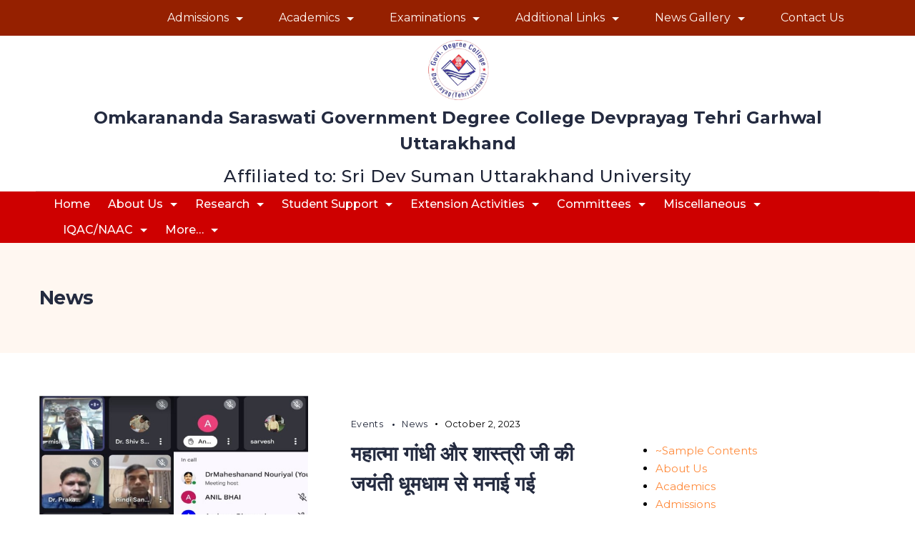

--- FILE ---
content_type: text/html; charset=UTF-8
request_url: https://onsgdcdevprayag.ac.in/category/news/
body_size: 36962
content:
<!DOCTYPE html>
<html lang="en-US">
	
<head itemscope="" itemtype="http://schema.org/WebSite" >
        <meta charset="UTF-8">
<meta name="viewport" content="width=device-width, initial-scale=1">
<link rel="profile" href="https://gmpg.org/xfn/11">
	<title>News &#8211; Omkarananda Saraswati Government Post Graduate College Devprayag Tehri Garhwal Uttarakhand</title>
<meta name='robots' content='max-image-preview:large' />
<link rel='dns-prefetch' href='//maxcdn.bootstrapcdn.com' />
<link rel='dns-prefetch' href='//fonts.googleapis.com' />
<link rel='dns-prefetch' href='//www.googletagmanager.com' />
<link rel="alternate" type="application/rss+xml" title="Omkarananda Saraswati Government Post Graduate College Devprayag Tehri Garhwal Uttarakhand &raquo; Feed" href="https://onsgdcdevprayag.ac.in/feed/" />
<link rel="alternate" type="application/rss+xml" title="Omkarananda Saraswati Government Post Graduate College Devprayag Tehri Garhwal Uttarakhand &raquo; Comments Feed" href="https://onsgdcdevprayag.ac.in/comments/feed/" />
<link rel="alternate" type="application/rss+xml" title="Omkarananda Saraswati Government Post Graduate College Devprayag Tehri Garhwal Uttarakhand &raquo; News Category Feed" href="https://onsgdcdevprayag.ac.in/category/news/feed/" />
<style id="ct-main-styles-inline-css">[data-header*="type-1"] .site-header [data-row="bottom"] {--height:60px;--background-image:none;--background-color:#ce0000;--borderTop:none;--borderBottom:none;--box-shadow:none;}[data-header*="type-1"] .site-header [data-row="bottom"] > div {--borderTop:none;--borderBottom:none;}[data-header*="type-1"] [data-id="contacts"].customizer-builder__contact-info__header {--items-spacing:25px;}[data-header*="type-1"] [data-id="contacts"].customizer-builder__contact-info__header .cb__icon-container {--icon-size:16px;}[data-header*="type-1"] [data-id="contacts"].cb__header-contact-info {--fontSize:16px;--lineHeight:1.5;}[data-header*="type-1"] [data-id="contacts"].cb__header-contact-info .contact-info {--color:var(--paletteColor1);--linkInitialColor:var(--paletteColor5);--linkHoverColor:var(--paletteColor3);}[data-header*="type-1"] [data-id="contacts"].cb__header-contact-info .cb__icon-container {--icon-color:var(--paletteColor5);--icon-hover-color:var(--paletteColor3);--background-color:var(--paletteColor6);--background-hover-color:rgba(218, 222, 228, 0.7);}[data-header*="type-1"] .site-header [data-id="logo"] .site-logo-container {--LogoMaxWidth:100px;}[data-header*="type-1"] .site-header [data-id="logo"] .site-title {--fontWeight:700;--textTransform:none;--textDecoration:none;--fontSize:24px;--lineHeight:1.5;--letterSpacing:0em;--linkInitialColor:var(--paletteColor2);--linkHoverColor:var(--paletteColor3);}[data-header*="type-1"] .site-header [data-id="logo"] .site-description {--fontWeight:500;--fontSize:24px;--color:var(--paletteColor1);}[data-header*="type-1"] .site-header [data-id="logo"] {--margin:0 !important;}[data-header*="type-1"] .site-header [data-id="menu"] {--menu-items-spacing:25px;--menu-indicator-active-color:var(--paletteColor3);--activeIndicatorbackgroundColor:var(--paletteColor7);--margin:0 25px !important;}[data-header*="type-1"] .site-header [data-id="menu"] > ul > li > a {--menu-item-height:100%;--fontWeight:500;--textTransform:normal;--fontSize:16px;--lineHeight:2.25;--linkInitialColor:#ffffff;--linkHoverColor:#000000;--colorHoverType3:var(--paletteColor5);}[data-header*="type-1"] .site-header [data-id="menu"] .sub-menu {--dropdown-top-offset:0px;--dropdown-width:250px;--dropdown-items-spacing:15px;--fontWeight:400;--fontSize:16px;--linkInitialColor:#ffffff;--linkHoverColor:#000000;--dropdown-divider:1px dashed var(--paletteColor6);--background-color:#e0784e;--background-hover-color:var(--paletteColor7);--box-shadow:0px 10px 20px rgba(41, 51, 61, 0.1);--border-radius:0px 0px 2px 2px;}[data-header*="type-1"] .site-header [data-id="menu-secondary"] > ul > li > a {--fontWeight:400;--textTransform:normal;--fontSize:16px;--lineHeight:2.25;--linkInitialColor:var(--paletteColor7);--linkHoverColor:var(--paletteColor3);--colorHoverType3:var(--paletteColor5);}[data-header*="type-1"] .site-header [data-id="menu-secondary"] {--menu-indicator-active-color:#d45634;--activeIndicatorbackgroundColor:var(--paletteColor7);--margin:0 20px !important;}[data-header*="type-1"] .site-header [data-id="menu-secondary"] .sub-menu {--dropdown-items-spacing:15px;--fontWeight:400;--fontSize:16px;--linkInitialColor:var(--paletteColor7);--linkHoverColor:var(--paletteColor2);--dropdown-divider:1px dashed var(--paletteColor6);--background-color:#d45634;--background-hover-color:var(--paletteColor7);--box-shadow:0px 10px 20px rgba(41, 51, 61, 0.1);--border-radius:0px 0px 2px 2px;}[data-header*="type-1"] .site-header [data-row="middle"] {--height:94px;--background-image:none;--background-color:var(--paletteColor5);--borderTop:none;--borderBottom:none;--box-shadow:none;}[data-header*="type-1"] .site-header [data-row="middle"] > div {--borderTop:none;--borderBottom:1px solid rgba(44,62,80,0.2);}[data-header*="type-1"] [data-id="mobile-menu"] {--fontWeight:400;--fontSize:30px;--linkInitialColor:var(--paletteColor1);--linkHoverColor:var(--paletteColor3);--mobile_menu_child_size:14px;--padding:5px 0;}[data-header*="type-1"] #offcanvas > section {--background-image:none;--background-color:var(--paletteColor5);}[data-header*="type-1"] #offcanvas {--background-image:none;--background-color:rgba(255,255,255,0);--side-panel-width:500px;}[data-header*="type-1"] [data-behaviour*="side"] {--box-shadow:0px 0px 70px rgba(0, 0, 0, 0.35);}[data-header*="type-1"] #offcanvas .close-button {--closeButtonColor:var(--paletteColor3);--closeButtonHoverColor:var(--paletteColor2);--closeButtonBackground:none;}[data-header*="type-1"] .site-header [data-row="top"] {--height:50px;--background-image:none;--background-color:#952000;--borderTop:none;--borderBottom:none;--box-shadow:none;}[data-header*="type-1"] .site-header [data-row="top"] > div {--borderTop:none;--borderBottom:none;}[data-header*="type-1"] [data-id="trigger"] {--linkInitialColor:var(--paletteColor7);--linkHoverColor:#ff0400;--secondColor:#e0784e;--secondColorHover:var(--paletteColor6);--fontWeight:400;--fontSize:18px;}[data-footer*="type-1"] footer.cb__footer [data-row="bottom"] > div {--container-spacing:0px;--items-gap:45px;--vertical-alignment:center;--border-top:1px solid rgba(255, 255, 255, 0.25);--grid-template-colummns:2fr 1fr;}[data-footer*="type-1"] footer.cb__footer [data-row="bottom"] .widget-title {--textTransform:uppercase;--fontSize:16px;--lineHeight:1.75;--letterSpacing:0.4px;--headingColor:var(--paletteColor5);}[data-footer*="type-1"] footer.cb__footer [data-row="bottom"] .widget > *:not(.widget-title) {--color:var(--paletteColor5);--headingColor:var(--paletteColor5);}[data-footer*="type-1"] footer.cb__footer [data-row="bottom"] .widget {--linkInitialColor:var(--paletteColor5);--linkHoverColor:var(--paletteColor5);}[data-footer*="type-1"] footer.cb__footer [data-row="bottom"] [data-divider="columns"] {--border:none;}[data-footer*="type-1"] footer.cb__footer [data-row="bottom"] {--border-top:none;--background-image:none;--background-color:var(--paletteColor1);}[data-footer*="type-1"] [data-id="contacts"].cb__footer-contact-info {--icon-size:15px;--icon-color:var(--paletteColor5);--icon-hover-color:var(--paletteColor3);--background-color:var(--paletteColor6);--background-hover-color:rgba(218, 222, 228, 0.7);}[data-footer*="type-1"] [data-id="contacts"].cb__footer-contact-info .contact-info {--fontSize:18px;--lineHeight:1.66666;--color:var(--paletteColor5);--linkInitialColor:var(--paletteColor5);--linkHoverColor:var(--paletteColor3);}[data-footer*="type-1"] [data-id="copyright"] {--fontWeight:400;--fontSize:18px;--lineHeight:1.875;--color:var(--paletteColor5);--linkInitialColor:var(--paletteColor5);--linkHoverColor:var(--paletteColor3);}[data-footer*="type-1"] [data-column="copyright"] {--horizontal-alignment:center;--vertical-alignment:center;}[data-footer*="type-1"] [data-id="socials"].cb__footer-socials {--icon-size:20px;--spacing:30px;--margin:20px 0 0 0 !important;}[data-footer*="type-1"] [data-column="socials"] {--horizontal-alignment:center;--vertical-alignment:flex-end;}[data-footer*="type-1"] [data-id="socials"].cb__footer-socials [data-color="custom"] {--icon-color:var(--paletteColor5);--icon-hover-color:var(--paletteColor3);--background-color:var(--paletteColor7);--background-hover-color:var(--paletteColor6);}[data-footer*="type-1"] [data-id="socials"].cb__footer-socials .cb__label {--visibility:none;}[data-footer*="type-1"] footer.cb__footer [data-row="top"] > div {--container-spacing:30px;--items-gap:60px;--grid-template-colummns:repeat(4, 1fr);}[data-footer*="type-1"] footer.cb__footer [data-row="top"] .widget-title {--textTransform:uppercase;--fontSize:16px;--lineHeight:1.75;--letterSpacing:0.4px;--headingColor:var(--paletteColor5);}[data-footer*="type-1"] footer.cb__footer [data-row="top"] .widget > *:not(.widget-title) {--color:var(--paletteColor5);--headingColor:var(--paletteColor5);}[data-footer*="type-1"] footer.cb__footer [data-row="top"] .widget {--linkInitialColor:var(--paletteColor5);--linkHoverColor:var(--paletteColor5);}[data-footer*="type-1"] footer.cb__footer [data-row="top"] [data-divider="columns"] {--border:none;}[data-footer*="type-1"] footer.cb__footer [data-row="top"] {--background-image:none;--background-color:var(--paletteColor2);}:root {--fontFamily:'Montserrat', Sans-Serif;--fontWeight:400;--fontSize:15px;--lineHeight:1.666666666666667;--letterSpacing:0;--btnFontWeight:400;--btnFontSize:18px;--btnLineHeight:1.2;--archiveCategoryDividerInitialColorFirst:var(--paletteColor1);--archiveCategoryDividerHoverColorFirst:var(--paletteColor3);--archiveHeadingFontSize:28px;--archiveDividerMarginFirst:0 0 20px 0;--formBorderInitialColor:#e0e5eb;--formBorderFocusColor:var(--paletteColor1);--formBorderSize:1px;--radioCheckboxInitialColor:#d5d8de;--radioCheckboxAccentColor:var(--paletteColor1);--primaryColor:#010101;--baseColor:var(--paletteColor7);--genheadingColor:var(--paletteColor2);--genLinkColor:var(--paletteColor3);--genLinkHoverColor:var(--paletteColor4);--textSelectionColor:var(--paletteColor5);--textSelectionHoverColor:#0d6c7f;--genborderColor:var(--paletteColor6);--btnTextColor:var(--paletteColor5);--btnTextHoverColor:var(--paletteColor3);--btnBgColor:var(--paletteColor3);--btnBgHoverColor:var(--paletteColor5);--btnBorderColor:var(--paletteColor3);--btnBorderHoverColor:var(--paletteColor3);--paletteColor1:#1e2436;--paletteColor2:#242b40;--paletteColor3:#ff8b3c;--paletteColor4:#8E919A;--paletteColor5:#ffffff;--paletteColor6:#E9E9EC;--paletteColor7:#FFF7F1;--paletteColor8:#FFFBF9;--color:var(--paletteColor2);--linkInitialColor:var(--paletteColor1);--linkHoverColor:var(--paletteColor2);--selectionTextColor:var(--paletteColor5);--selectionBackgroundColor:var(--paletteColor1);--border-color:rgba(224, 229, 235, 0.9);--headingColor:var(--paletteColor4);--contentSpacing:1.5em;--bottonRoundness:30px;--buttonPadding:14px 29px;--buttonMinHeight:45px;--buttonBorderRadius:3px;--buttonTextInitialColor:var(--paletteColor5);--buttonTextHoverColor:var(--paletteColor5);--buttonInitialColor:var(--paletteColor3);--buttonHoverColor:var(--paletteColor2);--container-max-width:1290px;--content-vertical-spacing:60px;--narrow-container-max-width:750px;--wide-offset:130px;--sidebarWidth:27%;--sidebarWidthNoUnit:27;--sidebarGap:4%;--sidebarOffset:50px;--contentSidebarWidth:28%;--sidebarWidgetSpacing:64px;--widgetsContentAreaSpacing:0 0 20px 20px;--breadcrumbsColor:rgba(41,41,41,0.30);--breadcrumbsCurrentColor:var(--paletteColor1);--breadcrumbsSeparatorColor:rgba(41,41,41,0.30);--linkHighlightColor:var(--paletteColor3);--linkHighlightHoverColor:var(--paletteColor1);--linkHighlightBackgroundColor:var(--paletteColor6);--linkHighlightBackgroundHoverColor:var(--paletteColor3);--authorFontColor:var(--paletteColor2);--searchFontColor:var(--paletteColor2);--archiveFontColor:var(--paletteColor2);--blogFontColor:var(--paletteColor2);--titleColor:var(--paletteColor1);--singleCategoryDividerInitialColorFirst:var(--paletteColor1);--singleCategoryDividerHoverColorFirst:var(--paletteColor3);--relatedPostCategoryDividerInitialColor:var(--paletteColor1);--relatedPostCategoryDividerHoverColor:var(--paletteColor3);--captionOverlayColor:var(--paletteColor1);--captionColor:var(--paletteColor8);--containerWidth:1200px;--containerContentMaxWidth:728px;--containerVerticalMargin:60px;}h1, .block-editor-page .editor-styles-wrapper h1, .block-editor-page .editor-post-title__block .editor-post-title__input {--fontWeight:700;--fontSize:20px;--lineHeight:1.3;--letterSpacing:-0.02em;}h2 {--fontWeight:700;--fontSize:19px;--lineHeight:1.5;}h3 {--fontWeight:700;--fontSize:18px;--lineHeight:1.4;--letterSpacing:-0.02em;}h4 {--fontWeight:700;--fontSize:17px;--lineHeight:1.33333333333;--letterSpacing:-0.02em;}h5 {--fontWeight:700;--fontSize:16px;--lineHeight:1.5;--letterSpacing:-0.02em;}h6 {--fontWeight:700;--fontSize:15px;--lineHeight:1.5;}.wp-block-quote.is-style-large p, .wp-block-pullquote p, .rt-quote-widget blockquote {--fontFamily:'Georgia', Sans-Serif;--fontWeight:600;--fontSize:25px;}code, kbd, samp, pre {--fontFamily:'monospace', Sans-Serif;--fontWeight:400;--fontSize:16px;}.rt-sidebar .widget-title {--fontSize:18px;}.entry-summary > .product_title {--fontSize:30px;}.entry-summary .price {--fontWeight:700;--fontSize:20px;}.rishi-breadcrumb-main-wrap .rishi-breadcrumbs {--fontFamily:-apple-system, BlinkMacSystemFont, 'Segoe UI', Roboto, Helvetica, Arial, sans-serif, 'Apple Color Emoji', 'Segoe UI Emoji', 'Segoe UI Symbol';--fontWeight:500;--fontSize:14px;}.woocommerce-store-notice.demo_store {--fontWeight:400;--fontSize:18px;}.woocommerce-page .archive-title-wrapper .tagged-in-wrapper h1 {--fontWeight:700;--fontSize:40px;--lineHeight:1.75;}.cb__menu-trigger .cb__label {--fontWeight:400;--fontSize:18px;}.rt-featured-image .rt-caption-wrap {--fontWeight:400;--fontSize:14px;--lineHeight:1.5;--captionPadding:10px;}body {--background-image:none;--background-color:var(--paletteColor5);}.entry-header .page-title {--fontSize:32px;}.entry-header .entry-meta {--fontWeight:600;--textTransform:uppercase;--fontSize:12px;--lineHeight:1.5;}.entry-header .rt-breadcrumbs {--fontWeight:600;--textTransform:uppercase;--fontSize:12px;}.hero-section[data-type="type-1"] {--margin-bottom:50px;}.page .main-content-wrapper .entry-header {--margin-bottom:50px;}.cb__pagination {--spacing:80px;}.cb__pagination[data-divider] {--border:none;}[data-pagination="simple"] {--colorActive:#ffffff;}[data-prefix="e-floating-buttons_archive"] .cb__pagination {--spacing:80px;}[data-prefix="e-floating-buttons_archive"] .cb__pagination[data-divider] {--border:none;}[data-prefix="e-floating-buttons_archive"] [data-pagination="simple"] {--colorActive:#ffffff;}[data-prefix="blog"] .entry-card .entry-title {--fontSize:20px;--lineHeight:1.3;}[data-prefix="blog"] .entry-excerpt {--fontSize:16px;}[data-prefix="blog"] .entry-card .entry-meta {--fontWeight:600;--textTransform:uppercase;--fontSize:12px;}[data-prefix="blog"] [data-cards="boxed"] .entry-card {--cardBackground:#ffffff;--border:none;--cardSpacing:35px;--box-shadow:0px 12px 18px -6px rgba(34, 56, 101, 0.04);}[data-prefix="blog"] .entry-card {--entry-divider:1px solid rgba(224, 229, 235, 0.8);}[data-prefix="blog"] [data-cards="simple"] .entry-card {--border:1px dashed rgba(224, 229, 235, 0.8);}[data-prefix="categories"] .entry-card .entry-title {--fontSize:20px;--lineHeight:1.3;}[data-prefix="categories"] .entry-excerpt {--fontSize:16px;}[data-prefix="categories"] .entry-card .entry-meta {--fontWeight:600;--textTransform:uppercase;--fontSize:12px;}[data-prefix="categories"] [data-cards="boxed"] .entry-card {--cardBackground:#ffffff;--border:none;--cardSpacing:35px;--box-shadow:0px 12px 18px -6px rgba(34, 56, 101, 0.04);}[data-prefix="categories"] .entry-card {--entry-divider:1px solid rgba(224, 229, 235, 0.8);}[data-prefix="categories"] [data-cards="simple"] .entry-card {--border:1px dashed rgba(224, 229, 235, 0.8);}[data-prefix="author"] .entry-card .entry-title {--fontSize:20px;--lineHeight:1.3;}[data-prefix="author"] .entry-excerpt {--fontSize:16px;}[data-prefix="author"] .entry-card .entry-meta {--fontWeight:600;--textTransform:uppercase;--fontSize:12px;}[data-prefix="author"] [data-cards="boxed"] .entry-card {--cardBackground:#ffffff;--border:none;--cardSpacing:35px;--box-shadow:0px 12px 18px -6px rgba(34, 56, 101, 0.04);}[data-prefix="author"] .entry-card {--entry-divider:1px solid rgba(224, 229, 235, 0.8);}[data-prefix="author"] [data-cards="simple"] .entry-card {--border:1px dashed rgba(224, 229, 235, 0.8);}[data-prefix="search"] .entry-card .entry-title {--fontSize:20px;--lineHeight:1.3;}[data-prefix="search"] .entry-excerpt {--fontSize:16px;}[data-prefix="search"] .entry-card .entry-meta {--fontWeight:600;--textTransform:uppercase;--fontSize:12px;}[data-prefix="search"] [data-cards="boxed"] .entry-card {--cardBackground:#ffffff;--border:none;--cardSpacing:35px;--box-shadow:0px 12px 18px -6px rgba(34, 56, 101, 0.04);}[data-prefix="search"] .entry-card {--entry-divider:1px solid rgba(224, 229, 235, 0.8);}[data-prefix="search"] [data-cards="simple"] .entry-card {--border:1px dashed rgba(224, 229, 235, 0.8);}[data-prefix="e-floating-buttons_archive"] .entry-card .entry-title {--fontSize:20px;--lineHeight:1.3;}[data-prefix="e-floating-buttons_archive"] .entry-excerpt {--fontSize:16px;}[data-prefix="e-floating-buttons_archive"] .entry-card .entry-meta {--fontWeight:600;--textTransform:uppercase;--fontSize:12px;}[data-prefix="e-floating-buttons_archive"] [data-cards="boxed"] .entry-card {--cardBackground:#ffffff;--border:none;--cardSpacing:35px;--box-shadow:0px 12px 18px -6px rgba(34, 56, 101, 0.04);}[data-prefix="e-floating-buttons_archive"] .entry-card {--entry-divider:1px solid rgba(224, 229, 235, 0.8);}[data-prefix="e-floating-buttons_archive"] [data-cards="simple"] .entry-card {--border:1px dashed rgba(224, 229, 235, 0.8);}form textarea {--formInputHeight:170px;}#secondary {--widgetsHeadingColor:var(--sidebarWidgetsTitleColor);--widgetsFontSize:18px;}.widget-area > * {--widgetsLinkColor:var(--primaryColor);}.widget-area {--widgetsLinkHoverColor:var(--paletteColor3);--sidebarBackgroundColor:var(--paletteColor5);--border:none;--border:1px solid var(--paletteColor6);--sidebar-widgets-spacing:60px;--sidebarInnerSpacing:35px;--box-shadow:0px 12px 18px -6px rgba(34, 56, 101, 0.04);}.widget > *:not(.widget-title) {--headingColor:var(--paletteColor2);}.rishi-breadcrumb-main-wrap {--alignment:left;--padding:0px 0px 10px 0px;}.page .entry-header {--alignment:left;--margin-bottom:50px;}.box-layout.page .main-content-wrapper, .content-box-layout.page .main-content-wrapper {--background-image:none;--background-color:var(--paletteColor5);--padding:40px;--box-radius:3px;}.box-layout.single .main-content-wrapper, .content-box-layout.single .main-content-wrapper {--background-image:none;--background-color:var(--paletteColor5);--padding:40px;--box-radius:3px;}.archive.author .site-content .archive-title-wrapper {--width:142px;--margin:78px;--alignment:left;--authorMargin:30px;--background-image:none;--background-color:var(--paletteColor7);}.search .site-content .archive-title-wrapper {--alignment:left;--margin:78px;--searchMargin:30px;--background-image:none;--background-color:var(--paletteColor7);}.archive .site-content .archive-title-wrapper {--margin:60px;--alignment:left;--archiveMargin:30px;--background-image:none;--background-color:var(--paletteColor7);}.blog .site-content .archive-title-wrapper {--background-image:none;--background-color:var(--paletteColor7);--alignment:left;--margin:20px;}.cb__share-box {--icon-size:15px;--iconSpacing:0px 10px 10px 0px;--alignment:left;--fontWeight:500;--fontSize:14px;--lineHeight:1.2;}.cb__share-box[data-location="top"] {--margin:10px;}.cb__share-box[data-location="bottom"] {--margin:10px;}.cb__share-box[data-sticky="yes"] {--topOffset:150px;--sideOffset:15px;}[data-prefix="single_blog_post"] .post-navigation {--margin:80px;--linkInitialColor:var(--color);}[data-prefix="single_blog_post"] .rt-related-posts-container {--padding:70px;--background-image:none;--background-color:#eff1f5;--visibility:block;}[data-prefix="single_blog_post"] .rt-related-posts {--visibility:grid;}[data-prefix="single_blog_post"] .related-entry-title {--linkInitialColor:var(--color);}[data-prefix="e-floating-buttons_single"] .post-navigation {--margin:80px;--linkInitialColor:var(--color);}[data-prefix="e-floating-buttons_single"] .rt-related-posts-container {--padding:70px;--background-image:none;--background-color:#eff1f5;--visibility:block;}[data-prefix="e-floating-buttons_single"] .rt-related-posts {--visibility:grid;}[data-prefix="e-floating-buttons_single"] .related-entry-title {--linkInitialColor:var(--color);}.to_top {--topButtonIconColorDefault:var(--paletteColor3);--topButtonIconColorHover:var(--paletteColor5);--topButtonShapeBackgroundDefault:rgba(41,41,41,0);--topButtonShapeBackgroundHover:var(--paletteColor3);--topButtonBorderDefaultColor:var(--paletteColor3);--topButtonBorderHoverColor:var(--paletteColor3);--topButtonSize:12px;--topButtonOffset:25px;--sideButtonOffset:25px;--top-button-border:1px;--top-button-border-radius:50px;--top_button_padding:10px;}.rishi-container[data-strech="full"] {--streched-padding:40px;}</style>
<style id="ct-main-styles-tablet-inline-css" media="(max-width: 999.98px)">[data-header*="type-1"] .site-header [data-row="middle"] {--height:70px;}[data-header*="type-1"] [data-id="mobile-menu"] {--fontSize:16px;}[data-header*="type-1"] #offcanvas {--side-panel-width:65vw;}[data-footer*="type-1"] footer.cb__footer [data-row="bottom"] > div {--container-spacing:25px;--items-gap:40px;--grid-template-colummns:initial;}[data-footer*="type-1"] footer.cb__footer [data-row="top"] > div {--items-gap:40px;--grid-template-colummns:initial;}h1, .block-editor-page .editor-styles-wrapper h1, .block-editor-page .editor-post-title__block .editor-post-title__input {--fontSize:48px;--lineHeight:1.33333;}h3 {--fontSize:33px;}h4 {--fontSize:30px;}.entry-header .page-title {--fontSize:30px;}.hero-section[data-type="type-1"] {--margin-bottom:30px;}.page .main-content-wrapper .entry-header {--margin-bottom:30px;}.cb__pagination {--spacing:60px;}[data-prefix="e-floating-buttons_archive"] .cb__pagination {--spacing:60px;}:root {--sidebarWidgetSpacing:50px;--containerWidth:992px;--containerContentMaxWidth:500px;--containerVerticalMargin:40px;}#secondary {--widgetsFontSize:16px;}.widget-area {--sidebar-widgets-spacing:40px;}.page .entry-header {--margin-bottom:30px;}.box-layout.page .main-content-wrapper, .content-box-layout.page .main-content-wrapper {--padding:15px;}.box-layout.single .main-content-wrapper, .content-box-layout.single .main-content-wrapper {--padding:15px;}.archive.author .site-content .archive-title-wrapper {--width:100px;--margin:30px;}.search .site-content .archive-title-wrapper {--margin:30px;}.archive .site-content .archive-title-wrapper {--margin:30px;}[data-prefix="single_blog_post"] .post-navigation {--margin:60px;}[data-prefix="single_blog_post"] .rt-related-posts-container {--padding:50px;--visibility:none;}[data-prefix="single_blog_post"] .rt-related-posts {--visibility:none;}[data-prefix="e-floating-buttons_single"] .post-navigation {--margin:60px;}[data-prefix="e-floating-buttons_single"] .rt-related-posts-container {--padding:50px;--visibility:none;}[data-prefix="e-floating-buttons_single"] .rt-related-posts {--visibility:none;}.rishi-container[data-strech="full"] {--streched-padding:30px;}</style>
<style id="ct-main-styles-mobile-inline-css" media="(max-width: 689.98px)">[data-header*="type-1"] .site-header [data-row="middle"] > div {--borderBottom:1px solid var(--paletteColor3);}[data-header*="type-1"] .site-header [data-row="middle"] {--box-shadow:0px 10px 20px rgba(44,62,80,0.05);}[data-header*="type-1"] #offcanvas {--side-panel-width:90vw;}[data-footer*="type-1"] footer.cb__footer [data-row="bottom"] > div {--container-spacing:15px;--items-gap:8px;--grid-template-colummns:initial;}[data-footer*="type-1"] footer.cb__footer [data-row="top"] > div {--grid-template-colummns:initial;}h3 {--fontSize:30px;}h4 {--fontSize:36px;}.entry-header .page-title {--fontSize:25px;}.cb__pagination {--spacing:50px;}[data-prefix="e-floating-buttons_archive"] .cb__pagination {--spacing:50px;}[data-prefix="blog"] .entry-card .entry-title {--fontSize:18px;}[data-prefix="blog"] [data-cards="boxed"] .entry-card {--cardSpacing:25px;}[data-prefix="categories"] .entry-card .entry-title {--fontSize:18px;}[data-prefix="categories"] [data-cards="boxed"] .entry-card {--cardSpacing:25px;}[data-prefix="author"] .entry-card .entry-title {--fontSize:18px;}[data-prefix="author"] [data-cards="boxed"] .entry-card {--cardSpacing:25px;}[data-prefix="search"] .entry-card .entry-title {--fontSize:18px;}[data-prefix="search"] [data-cards="boxed"] .entry-card {--cardSpacing:25px;}[data-prefix="e-floating-buttons_archive"] .entry-card .entry-title {--fontSize:18px;}[data-prefix="e-floating-buttons_archive"] [data-cards="boxed"] .entry-card {--cardSpacing:25px;}:root {--content-vertical-spacing:50px;--sidebarWidgetSpacing:30px;--containerWidth:420px;--containerContentMaxWidth:400px;}#secondary {--widgetsFontSize:14px;}.archive.author .site-content .archive-title-wrapper {--width:80px;}[data-prefix="single_blog_post"] .post-navigation {--margin:40px;}[data-prefix="single_blog_post"] .rt-related-posts-container {--padding:30px;}[data-prefix="e-floating-buttons_single"] .post-navigation {--margin:40px;}[data-prefix="e-floating-buttons_single"] .rt-related-posts-container {--padding:30px;}.rishi-container[data-strech="full"] {--streched-padding:15px;}</style>
<style id='wp-img-auto-sizes-contain-inline-css'>
img:is([sizes=auto i],[sizes^="auto," i]){contain-intrinsic-size:3000px 1500px}
/*# sourceURL=wp-img-auto-sizes-contain-inline-css */
</style>
<link rel='stylesheet' id='embedpress-css-css' href='https://onsgdcdevprayag.ac.in/wp-content/plugins/embedpress/assets/css/embedpress.css?ver=1767694009' media='all' />
<link rel='stylesheet' id='embedpress-blocks-style-css' href='https://onsgdcdevprayag.ac.in/wp-content/plugins/embedpress/assets/css/blocks.build.css?ver=1767694009' media='all' />
<link rel='stylesheet' id='embedpress-lazy-load-css-css' href='https://onsgdcdevprayag.ac.in/wp-content/plugins/embedpress/assets/css/lazy-load.css?ver=1767694009' media='all' />
<style id='wp-emoji-styles-inline-css'>

	img.wp-smiley, img.emoji {
		display: inline !important;
		border: none !important;
		box-shadow: none !important;
		height: 1em !important;
		width: 1em !important;
		margin: 0 0.07em !important;
		vertical-align: -0.1em !important;
		background: none !important;
		padding: 0 !important;
	}
/*# sourceURL=wp-emoji-styles-inline-css */
</style>
<style id='classic-theme-styles-inline-css'>
/*! This file is auto-generated */
.wp-block-button__link{color:#fff;background-color:#32373c;border-radius:9999px;box-shadow:none;text-decoration:none;padding:calc(.667em + 2px) calc(1.333em + 2px);font-size:1.125em}.wp-block-file__button{background:#32373c;color:#fff;text-decoration:none}
/*# sourceURL=/wp-includes/css/classic-themes.min.css */
</style>
<style id='global-styles-inline-css'>
:root{--wp--preset--aspect-ratio--square: 1;--wp--preset--aspect-ratio--4-3: 4/3;--wp--preset--aspect-ratio--3-4: 3/4;--wp--preset--aspect-ratio--3-2: 3/2;--wp--preset--aspect-ratio--2-3: 2/3;--wp--preset--aspect-ratio--16-9: 16/9;--wp--preset--aspect-ratio--9-16: 9/16;--wp--preset--color--black: #000000;--wp--preset--color--cyan-bluish-gray: #abb8c3;--wp--preset--color--white: #ffffff;--wp--preset--color--pale-pink: #f78da7;--wp--preset--color--vivid-red: #cf2e2e;--wp--preset--color--luminous-vivid-orange: #ff6900;--wp--preset--color--luminous-vivid-amber: #fcb900;--wp--preset--color--light-green-cyan: #7bdcb5;--wp--preset--color--vivid-green-cyan: #00d084;--wp--preset--color--pale-cyan-blue: #8ed1fc;--wp--preset--color--vivid-cyan-blue: #0693e3;--wp--preset--color--vivid-purple: #9b51e0;--wp--preset--color--palette-color-1: var(--paletteColor1, #1e2436);--wp--preset--color--palette-color-2: var(--paletteColor2, #242b40);--wp--preset--color--palette-color-3: var(--paletteColor3, #ff8b3c);--wp--preset--color--palette-color-4: var(--paletteColor4, #8E919A);--wp--preset--color--palette-color-5: var(--paletteColor5, #ffffff);--wp--preset--color--palette-color-6: var(--paletteColor6, #E9E9EC);--wp--preset--color--palette-color-7: var(--paletteColor7, #FFF7F1);--wp--preset--color--palette-color-8: var(--paletteColor8, #FFFBF9);--wp--preset--gradient--vivid-cyan-blue-to-vivid-purple: linear-gradient(135deg,rgba(6,147,227,1) 0%,rgb(155,81,224) 100%);--wp--preset--gradient--light-green-cyan-to-vivid-green-cyan: linear-gradient(135deg,rgb(122,220,180) 0%,rgb(0,208,130) 100%);--wp--preset--gradient--luminous-vivid-amber-to-luminous-vivid-orange: linear-gradient(135deg,rgba(252,185,0,1) 0%,rgba(255,105,0,1) 100%);--wp--preset--gradient--luminous-vivid-orange-to-vivid-red: linear-gradient(135deg,rgba(255,105,0,1) 0%,rgb(207,46,46) 100%);--wp--preset--gradient--very-light-gray-to-cyan-bluish-gray: linear-gradient(135deg,rgb(238,238,238) 0%,rgb(169,184,195) 100%);--wp--preset--gradient--cool-to-warm-spectrum: linear-gradient(135deg,rgb(74,234,220) 0%,rgb(151,120,209) 20%,rgb(207,42,186) 40%,rgb(238,44,130) 60%,rgb(251,105,98) 80%,rgb(254,248,76) 100%);--wp--preset--gradient--blush-light-purple: linear-gradient(135deg,rgb(255,206,236) 0%,rgb(152,150,240) 100%);--wp--preset--gradient--blush-bordeaux: linear-gradient(135deg,rgb(254,205,165) 0%,rgb(254,45,45) 50%,rgb(107,0,62) 100%);--wp--preset--gradient--luminous-dusk: linear-gradient(135deg,rgb(255,203,112) 0%,rgb(199,81,192) 50%,rgb(65,88,208) 100%);--wp--preset--gradient--pale-ocean: linear-gradient(135deg,rgb(255,245,203) 0%,rgb(182,227,212) 50%,rgb(51,167,181) 100%);--wp--preset--gradient--electric-grass: linear-gradient(135deg,rgb(202,248,128) 0%,rgb(113,206,126) 100%);--wp--preset--gradient--midnight: linear-gradient(135deg,rgb(2,3,129) 0%,rgb(40,116,252) 100%);--wp--preset--gradient--juicy-peach: linear-gradient(to right, #ffecd2 0%, #fcb69f 100%);--wp--preset--gradient--young-passion: linear-gradient(to right, #ff8177 0%, #ff867a 0%, #ff8c7f 21%, #f99185 52%, #cf556c 78%, #b12a5b 100%);--wp--preset--gradient--true-sunset: linear-gradient(to right, #fa709a 0%, #fee140 100%);--wp--preset--gradient--morpheus-den: linear-gradient(to top, #30cfd0 0%, #330867 100%);--wp--preset--gradient--plum-plate: linear-gradient(135deg, #667eea 0%, #764ba2 100%);--wp--preset--gradient--aqua-splash: linear-gradient(15deg, #13547a 0%, #80d0c7 100%);--wp--preset--gradient--love-kiss: linear-gradient(to top, #ff0844 0%, #ffb199 100%);--wp--preset--gradient--new-retrowave: linear-gradient(to top, #3b41c5 0%, #a981bb 49%, #ffc8a9 100%);--wp--preset--gradient--plum-bath: linear-gradient(to top, #cc208e 0%, #6713d2 100%);--wp--preset--gradient--high-flight: linear-gradient(to right, #0acffe 0%, #495aff 100%);--wp--preset--gradient--teen-party: linear-gradient(-225deg, #FF057C 0%, #8D0B93 50%, #321575 100%);--wp--preset--gradient--fabled-sunset: linear-gradient(-225deg, #231557 0%, #44107A 29%, #FF1361 67%, #FFF800 100%);--wp--preset--gradient--arielle-smile: radial-gradient(circle 248px at center, #16d9e3 0%, #30c7ec 47%, #46aef7 100%);--wp--preset--gradient--itmeo-branding: linear-gradient(180deg, #2af598 0%, #009efd 100%);--wp--preset--gradient--deep-blue: linear-gradient(to right, #6a11cb 0%, #2575fc 100%);--wp--preset--gradient--strong-bliss: linear-gradient(to right, #f78ca0 0%, #f9748f 19%, #fd868c 60%, #fe9a8b 100%);--wp--preset--gradient--sweet-period: linear-gradient(to top, #3f51b1 0%, #5a55ae 13%, #7b5fac 25%, #8f6aae 38%, #a86aa4 50%, #cc6b8e 62%, #f18271 75%, #f3a469 87%, #f7c978 100%);--wp--preset--gradient--purple-division: linear-gradient(to top, #7028e4 0%, #e5b2ca 100%);--wp--preset--gradient--cold-evening: linear-gradient(to top, #0c3483 0%, #a2b6df 100%, #6b8cce 100%, #a2b6df 100%);--wp--preset--gradient--mountain-rock: linear-gradient(to right, #868f96 0%, #596164 100%);--wp--preset--gradient--desert-hump: linear-gradient(to top, #c79081 0%, #dfa579 100%);--wp--preset--gradient--ethernal-constance: linear-gradient(to top, #09203f 0%, #537895 100%);--wp--preset--gradient--happy-memories: linear-gradient(-60deg, #ff5858 0%, #f09819 100%);--wp--preset--gradient--grown-early: linear-gradient(to top, #0ba360 0%, #3cba92 100%);--wp--preset--gradient--morning-salad: linear-gradient(-225deg, #B7F8DB 0%, #50A7C2 100%);--wp--preset--gradient--night-call: linear-gradient(-225deg, #AC32E4 0%, #7918F2 48%, #4801FF 100%);--wp--preset--gradient--mind-crawl: linear-gradient(-225deg, #473B7B 0%, #3584A7 51%, #30D2BE 100%);--wp--preset--gradient--angel-care: linear-gradient(-225deg, #FFE29F 0%, #FFA99F 48%, #FF719A 100%);--wp--preset--gradient--juicy-cake: linear-gradient(to top, #e14fad 0%, #f9d423 100%);--wp--preset--gradient--rich-metal: linear-gradient(to right, #d7d2cc 0%, #304352 100%);--wp--preset--gradient--mole-hall: linear-gradient(-20deg, #616161 0%, #9bc5c3 100%);--wp--preset--gradient--cloudy-knoxville: linear-gradient(120deg, #fdfbfb 0%, #ebedee 100%);--wp--preset--gradient--soft-grass: linear-gradient(to top, #c1dfc4 0%, #deecdd 100%);--wp--preset--gradient--saint-petersburg: linear-gradient(135deg, #f5f7fa 0%, #c3cfe2 100%);--wp--preset--gradient--everlasting-sky: linear-gradient(135deg, #fdfcfb 0%, #e2d1c3 100%);--wp--preset--gradient--kind-steel: linear-gradient(-20deg, #e9defa 0%, #fbfcdb 100%);--wp--preset--gradient--over-sun: linear-gradient(60deg, #abecd6 0%, #fbed96 100%);--wp--preset--gradient--premium-white: linear-gradient(to top, #d5d4d0 0%, #d5d4d0 1%, #eeeeec 31%, #efeeec 75%, #e9e9e7 100%);--wp--preset--gradient--clean-mirror: linear-gradient(45deg, #93a5cf 0%, #e4efe9 100%);--wp--preset--gradient--wild-apple: linear-gradient(to top, #d299c2 0%, #fef9d7 100%);--wp--preset--gradient--snow-again: linear-gradient(to top, #e6e9f0 0%, #eef1f5 100%);--wp--preset--gradient--confident-cloud: linear-gradient(to top, #dad4ec 0%, #dad4ec 1%, #f3e7e9 100%);--wp--preset--gradient--glass-water: linear-gradient(to top, #dfe9f3 0%, white 100%);--wp--preset--gradient--perfect-white: linear-gradient(-225deg, #E3FDF5 0%, #FFE6FA 100%);--wp--preset--font-size--small: 13px;--wp--preset--font-size--medium: 20px;--wp--preset--font-size--large: 36px;--wp--preset--font-size--x-large: 42px;--wp--preset--spacing--20: 0.44rem;--wp--preset--spacing--30: 0.67rem;--wp--preset--spacing--40: 1rem;--wp--preset--spacing--50: 1.5rem;--wp--preset--spacing--60: 2.25rem;--wp--preset--spacing--70: 3.38rem;--wp--preset--spacing--80: 5.06rem;--wp--preset--shadow--natural: 6px 6px 9px rgba(0, 0, 0, 0.2);--wp--preset--shadow--deep: 12px 12px 50px rgba(0, 0, 0, 0.4);--wp--preset--shadow--sharp: 6px 6px 0px rgba(0, 0, 0, 0.2);--wp--preset--shadow--outlined: 6px 6px 0px -3px rgb(255, 255, 255), 6px 6px rgb(0, 0, 0);--wp--preset--shadow--crisp: 6px 6px 0px rgb(0, 0, 0);}:where(.is-layout-flex){gap: 0.5em;}:where(.is-layout-grid){gap: 0.5em;}body .is-layout-flex{display: flex;}.is-layout-flex{flex-wrap: wrap;align-items: center;}.is-layout-flex > :is(*, div){margin: 0;}body .is-layout-grid{display: grid;}.is-layout-grid > :is(*, div){margin: 0;}:where(.wp-block-columns.is-layout-flex){gap: 2em;}:where(.wp-block-columns.is-layout-grid){gap: 2em;}:where(.wp-block-post-template.is-layout-flex){gap: 1.25em;}:where(.wp-block-post-template.is-layout-grid){gap: 1.25em;}.has-black-color{color: var(--wp--preset--color--black) !important;}.has-cyan-bluish-gray-color{color: var(--wp--preset--color--cyan-bluish-gray) !important;}.has-white-color{color: var(--wp--preset--color--white) !important;}.has-pale-pink-color{color: var(--wp--preset--color--pale-pink) !important;}.has-vivid-red-color{color: var(--wp--preset--color--vivid-red) !important;}.has-luminous-vivid-orange-color{color: var(--wp--preset--color--luminous-vivid-orange) !important;}.has-luminous-vivid-amber-color{color: var(--wp--preset--color--luminous-vivid-amber) !important;}.has-light-green-cyan-color{color: var(--wp--preset--color--light-green-cyan) !important;}.has-vivid-green-cyan-color{color: var(--wp--preset--color--vivid-green-cyan) !important;}.has-pale-cyan-blue-color{color: var(--wp--preset--color--pale-cyan-blue) !important;}.has-vivid-cyan-blue-color{color: var(--wp--preset--color--vivid-cyan-blue) !important;}.has-vivid-purple-color{color: var(--wp--preset--color--vivid-purple) !important;}.has-black-background-color{background-color: var(--wp--preset--color--black) !important;}.has-cyan-bluish-gray-background-color{background-color: var(--wp--preset--color--cyan-bluish-gray) !important;}.has-white-background-color{background-color: var(--wp--preset--color--white) !important;}.has-pale-pink-background-color{background-color: var(--wp--preset--color--pale-pink) !important;}.has-vivid-red-background-color{background-color: var(--wp--preset--color--vivid-red) !important;}.has-luminous-vivid-orange-background-color{background-color: var(--wp--preset--color--luminous-vivid-orange) !important;}.has-luminous-vivid-amber-background-color{background-color: var(--wp--preset--color--luminous-vivid-amber) !important;}.has-light-green-cyan-background-color{background-color: var(--wp--preset--color--light-green-cyan) !important;}.has-vivid-green-cyan-background-color{background-color: var(--wp--preset--color--vivid-green-cyan) !important;}.has-pale-cyan-blue-background-color{background-color: var(--wp--preset--color--pale-cyan-blue) !important;}.has-vivid-cyan-blue-background-color{background-color: var(--wp--preset--color--vivid-cyan-blue) !important;}.has-vivid-purple-background-color{background-color: var(--wp--preset--color--vivid-purple) !important;}.has-black-border-color{border-color: var(--wp--preset--color--black) !important;}.has-cyan-bluish-gray-border-color{border-color: var(--wp--preset--color--cyan-bluish-gray) !important;}.has-white-border-color{border-color: var(--wp--preset--color--white) !important;}.has-pale-pink-border-color{border-color: var(--wp--preset--color--pale-pink) !important;}.has-vivid-red-border-color{border-color: var(--wp--preset--color--vivid-red) !important;}.has-luminous-vivid-orange-border-color{border-color: var(--wp--preset--color--luminous-vivid-orange) !important;}.has-luminous-vivid-amber-border-color{border-color: var(--wp--preset--color--luminous-vivid-amber) !important;}.has-light-green-cyan-border-color{border-color: var(--wp--preset--color--light-green-cyan) !important;}.has-vivid-green-cyan-border-color{border-color: var(--wp--preset--color--vivid-green-cyan) !important;}.has-pale-cyan-blue-border-color{border-color: var(--wp--preset--color--pale-cyan-blue) !important;}.has-vivid-cyan-blue-border-color{border-color: var(--wp--preset--color--vivid-cyan-blue) !important;}.has-vivid-purple-border-color{border-color: var(--wp--preset--color--vivid-purple) !important;}.has-vivid-cyan-blue-to-vivid-purple-gradient-background{background: var(--wp--preset--gradient--vivid-cyan-blue-to-vivid-purple) !important;}.has-light-green-cyan-to-vivid-green-cyan-gradient-background{background: var(--wp--preset--gradient--light-green-cyan-to-vivid-green-cyan) !important;}.has-luminous-vivid-amber-to-luminous-vivid-orange-gradient-background{background: var(--wp--preset--gradient--luminous-vivid-amber-to-luminous-vivid-orange) !important;}.has-luminous-vivid-orange-to-vivid-red-gradient-background{background: var(--wp--preset--gradient--luminous-vivid-orange-to-vivid-red) !important;}.has-very-light-gray-to-cyan-bluish-gray-gradient-background{background: var(--wp--preset--gradient--very-light-gray-to-cyan-bluish-gray) !important;}.has-cool-to-warm-spectrum-gradient-background{background: var(--wp--preset--gradient--cool-to-warm-spectrum) !important;}.has-blush-light-purple-gradient-background{background: var(--wp--preset--gradient--blush-light-purple) !important;}.has-blush-bordeaux-gradient-background{background: var(--wp--preset--gradient--blush-bordeaux) !important;}.has-luminous-dusk-gradient-background{background: var(--wp--preset--gradient--luminous-dusk) !important;}.has-pale-ocean-gradient-background{background: var(--wp--preset--gradient--pale-ocean) !important;}.has-electric-grass-gradient-background{background: var(--wp--preset--gradient--electric-grass) !important;}.has-midnight-gradient-background{background: var(--wp--preset--gradient--midnight) !important;}.has-small-font-size{font-size: var(--wp--preset--font-size--small) !important;}.has-medium-font-size{font-size: var(--wp--preset--font-size--medium) !important;}.has-large-font-size{font-size: var(--wp--preset--font-size--large) !important;}.has-x-large-font-size{font-size: var(--wp--preset--font-size--x-large) !important;}
:where(.wp-block-post-template.is-layout-flex){gap: 1.25em;}:where(.wp-block-post-template.is-layout-grid){gap: 1.25em;}
:where(.wp-block-term-template.is-layout-flex){gap: 1.25em;}:where(.wp-block-term-template.is-layout-grid){gap: 1.25em;}
:where(.wp-block-columns.is-layout-flex){gap: 2em;}:where(.wp-block-columns.is-layout-grid){gap: 2em;}
:root :where(.wp-block-pullquote){font-size: 1.5em;line-height: 1.6;}
/*# sourceURL=global-styles-inline-css */
</style>
<link rel='stylesheet' id='page-list-style-css' href='https://onsgdcdevprayag.ac.in/wp-content/plugins/page-list/css/page-list.css?ver=5.9' media='all' />
<link rel='stylesheet' id='cff-css' href='https://onsgdcdevprayag.ac.in/wp-content/plugins/custom-facebook-feed/assets/css/cff-style.min.css?ver=4.3.4' media='all' />
<link rel='stylesheet' id='sb-font-awesome-css' href='https://maxcdn.bootstrapcdn.com/font-awesome/4.7.0/css/font-awesome.min.css?ver=6.9' media='all' />
<link rel='stylesheet' id='rishi-fonts-font-source-google-css' href='https://fonts.googleapis.com/css2?family=Montserrat:wght@400;500;600;700&#038;display=swap' media='all' />
<link rel='stylesheet' id='rishi-style-css' href='https://onsgdcdevprayag.ac.in/wp-content/themes/rishi/style.min.css?ver=1.2.2' media='all' />
<style id='rishi-style-inline-css'>
:root{--e-global-color-rishi1:#1e2436;--e-global-color-rishi2:#242b40;--e-global-color-rishi3:#ff8b3c;--e-global-color-rishi4:#8E919A;--e-global-color-rishi5:#ffffff;--e-global-color-rishi6:#E9E9EC;--e-global-color-rishi7:#FFF7F1;--e-global-color-rishi8:#FFFBF9;}
/*# sourceURL=rishi-style-inline-css */
</style>
<!--n2css--><!--n2js--><script src="https://onsgdcdevprayag.ac.in/wp-includes/js/jquery/jquery.min.js?ver=3.7.1" id="jquery-core-js"></script>
<script src="https://onsgdcdevprayag.ac.in/wp-includes/js/jquery/jquery-migrate.min.js?ver=3.4.1" id="jquery-migrate-js"></script>
<link rel="https://api.w.org/" href="https://onsgdcdevprayag.ac.in/wp-json/" /><link rel="alternate" title="JSON" type="application/json" href="https://onsgdcdevprayag.ac.in/wp-json/wp/v2/categories/8" /><link rel="EditURI" type="application/rsd+xml" title="RSD" href="https://onsgdcdevprayag.ac.in/xmlrpc.php?rsd" />
<meta name="generator" content="WordPress 6.9" />
<meta name="generator" content="Site Kit by Google 1.170.0" />		<script type="text/javascript">
			var StrCPVisits_page_data = {
				'abort' : 'false',
				'title' : 'Category: News',
			};
		</script>
		<meta name="generator" content="Elementor 3.34.1; features: e_font_icon_svg, additional_custom_breakpoints; settings: css_print_method-external, google_font-enabled, font_display-auto">
			<style>
				.e-con.e-parent:nth-of-type(n+4):not(.e-lazyloaded):not(.e-no-lazyload),
				.e-con.e-parent:nth-of-type(n+4):not(.e-lazyloaded):not(.e-no-lazyload) * {
					background-image: none !important;
				}
				@media screen and (max-height: 1024px) {
					.e-con.e-parent:nth-of-type(n+3):not(.e-lazyloaded):not(.e-no-lazyload),
					.e-con.e-parent:nth-of-type(n+3):not(.e-lazyloaded):not(.e-no-lazyload) * {
						background-image: none !important;
					}
				}
				@media screen and (max-height: 640px) {
					.e-con.e-parent:nth-of-type(n+2):not(.e-lazyloaded):not(.e-no-lazyload),
					.e-con.e-parent:nth-of-type(n+2):not(.e-lazyloaded):not(.e-no-lazyload) * {
						background-image: none !important;
					}
				}
			</style>
			<link rel="icon" href="https://onsgdcdevprayag.ac.in/wp-content/uploads/logo-gpgcdevprayag.png" sizes="32x32" />
<link rel="icon" href="https://onsgdcdevprayag.ac.in/wp-content/uploads/logo-gpgcdevprayag.png" sizes="192x192" />
<link rel="apple-touch-icon" href="https://onsgdcdevprayag.ac.in/wp-content/uploads/logo-gpgcdevprayag.png" />
<meta name="msapplication-TileImage" content="https://onsgdcdevprayag.ac.in/wp-content/uploads/logo-gpgcdevprayag.png" />
		<style id="wp-custom-css">
			.page .entry-title {
.page .entry-title {
display: none;
display: none;
}
}		</style>
		    </head>

<body class="archive category category-news category-8 wp-custom-logo wp-embed-responsive wp-theme-rishi hfeed box-layout blog-grid-masonry rishi-has-blocks rightsidebar rt-loading elementor-default elementor-kit-2138"itemscope="" itemtype="http://schema.org/Blog" data-link="type-2" data-forms="classic" data-prefix="categories" data-header="type-1" data-footer="type-1" >
    	<div id="main-container" class="site">
		<a class="skip-link screen-reader-text" href="#primary">Skip to content</a>
	<header id="header" class="site-header" data-id="type-1" itemscope="" itemtype="https://schema.org/WPHeader" ><div data-device="desktop" ><div data-row="top" data-column-set="1" ><div class="customizer_builder__container" ><div data-column="end" data-placements="1" ><div data-items="primary" ><nav
	id="header-menu-2"
	class="header-menu-2"
	data-id="menu-secondary" 	data-menu="type-3"
	data-dropdown="type-1:simple"		data-responsive="yes"	itemscope="" itemtype="http://schema.org/SiteNavigationElement" >
	<ul id="menu-menutop" class="menu"><li id="menu-item-5397" class="menu-item menu-item-type-post_type menu-item-object-page menu-item-has-children menu-item-5397 animated-submenu"><a href="https://onsgdcdevprayag.ac.in/admission/">Admissions<span class="child-indicator submenu-toggle"><svg xmlns="http://www.w3.org/2000/svg" width="10" height="5" viewBox="0 0 10 5"><path id="Polygon_5" data-name="Polygon 5" d="M5,0l5,5H0Z" transform="translate(10 5) rotate(180)"/></svg></span></a>
<ul class="sub-menu">
	<li id="menu-item-5398" class="menu-item menu-item-type-post_type menu-item-object-page menu-item-5398"><a href="https://onsgdcdevprayag.ac.in/admission/admission-overview/">Admission Overview</a></li>
	<li id="menu-item-5399" class="menu-item menu-item-type-post_type menu-item-object-page menu-item-5399"><a href="https://onsgdcdevprayag.ac.in/admission/admission-process/">Admission Process</a></li>
	<li id="menu-item-5400" class="menu-item menu-item-type-post_type menu-item-object-page menu-item-5400"><a href="https://onsgdcdevprayag.ac.in/admission/distribution-of-seats/">Distribution of Seats</a></li>
</ul>
</li>
<li id="menu-item-5376" class="menu-item menu-item-type-post_type menu-item-object-page menu-item-has-children menu-item-5376 animated-submenu"><a href="https://onsgdcdevprayag.ac.in/academics/">Academics<span class="child-indicator submenu-toggle"><svg xmlns="http://www.w3.org/2000/svg" width="10" height="5" viewBox="0 0 10 5"><path id="Polygon_5" data-name="Polygon 5" d="M5,0l5,5H0Z" transform="translate(10 5) rotate(180)"/></svg></span></a>
<ul class="sub-menu">
	<li id="menu-item-5379" class="menu-item menu-item-type-post_type menu-item-object-page menu-item-5379"><a href="https://onsgdcdevprayag.ac.in/academics/courses/">Courses</a></li>
	<li id="menu-item-5381" class="menu-item menu-item-type-post_type menu-item-object-page menu-item-has-children menu-item-5381 animated-submenu"><a href="https://onsgdcdevprayag.ac.in/academics/department/">Department<span class="child-indicator submenu-toggle"><svg xmlns="http://www.w3.org/2000/svg" width="10" height="5" viewBox="0 0 10 5"><path id="Polygon_5" data-name="Polygon 5" d="M5,0l5,5H0Z" transform="translate(10 5) rotate(180)"/></svg></span></a>
	<ul class="sub-menu">
		<li id="menu-item-5382" class="menu-item menu-item-type-post_type menu-item-object-page menu-item-5382"><a href="https://onsgdcdevprayag.ac.in/academics/department/department-of-economics/">Department of Economics</a></li>
		<li id="menu-item-5383" class="menu-item menu-item-type-post_type menu-item-object-page menu-item-5383"><a href="https://onsgdcdevprayag.ac.in/academics/department/department-of-education/">Department of Education</a></li>
		<li id="menu-item-5384" class="menu-item menu-item-type-post_type menu-item-object-page menu-item-5384"><a href="https://onsgdcdevprayag.ac.in/academics/department/department-of-english/">Department of English</a></li>
		<li id="menu-item-5385" class="menu-item menu-item-type-post_type menu-item-object-page menu-item-5385"><a href="https://onsgdcdevprayag.ac.in/academics/department/department-of-geography/">Department of Geography</a></li>
		<li id="menu-item-5386" class="menu-item menu-item-type-post_type menu-item-object-page menu-item-5386"><a href="https://onsgdcdevprayag.ac.in/academics/department/department-of-hindi/">Department of Hindi</a></li>
		<li id="menu-item-5387" class="menu-item menu-item-type-post_type menu-item-object-page menu-item-5387"><a href="https://onsgdcdevprayag.ac.in/academics/department/department-of-history/">Department of History</a></li>
		<li id="menu-item-5388" class="menu-item menu-item-type-post_type menu-item-object-page menu-item-5388"><a href="https://onsgdcdevprayag.ac.in/academics/department/department-of-political-science/">Department of Political Science</a></li>
		<li id="menu-item-5389" class="menu-item menu-item-type-post_type menu-item-object-page menu-item-5389"><a href="https://onsgdcdevprayag.ac.in/academics/department/department-of-sanskrit/">Department of Sanskrit</a></li>
		<li id="menu-item-5390" class="menu-item menu-item-type-post_type menu-item-object-page menu-item-5390"><a href="https://onsgdcdevprayag.ac.in/academics/department/department-of-sociology/">Department of Sociology</a></li>
		<li id="menu-item-5394" class="menu-item menu-item-type-post_type menu-item-object-page menu-item-5394"><a href="https://onsgdcdevprayag.ac.in/academics/department/department-of-mathematics/">Department of Mathematics</a></li>
		<li id="menu-item-5395" class="menu-item menu-item-type-post_type menu-item-object-page menu-item-5395"><a href="https://onsgdcdevprayag.ac.in/academics/department/department-of-physics/">Department of Physics</a></li>
		<li id="menu-item-5396" class="menu-item menu-item-type-post_type menu-item-object-page menu-item-5396"><a href="https://onsgdcdevprayag.ac.in/academics/department/department-of-zoology/">Department of Zoology</a></li>
	</ul>
</li>
	<li id="menu-item-5566" class="menu-item menu-item-type-post_type menu-item-object-page menu-item-5566"><a href="https://onsgdcdevprayag.ac.in/academics/time-table/">Time Table</a></li>
	<li id="menu-item-5377" class="menu-item menu-item-type-post_type menu-item-object-page menu-item-5377"><a href="https://onsgdcdevprayag.ac.in/academics/academic-calendar/">Academic Calendar</a></li>
</ul>
</li>
<li id="menu-item-5403" class="menu-item menu-item-type-post_type menu-item-object-page menu-item-has-children menu-item-5403 animated-submenu"><a href="https://onsgdcdevprayag.ac.in/examinations/">Examinations<span class="child-indicator submenu-toggle"><svg xmlns="http://www.w3.org/2000/svg" width="10" height="5" viewBox="0 0 10 5"><path id="Polygon_5" data-name="Polygon 5" d="M5,0l5,5H0Z" transform="translate(10 5) rotate(180)"/></svg></span></a>
<ul class="sub-menu">
	<li id="menu-item-5630" class="menu-item menu-item-type-post_type menu-item-object-page menu-item-5630"><a href="https://onsgdcdevprayag.ac.in/examinations/notices/">Notices</a></li>
</ul>
</li>
<li id="menu-item-6000" class="menu-item menu-item-type-custom menu-item-object-custom menu-item-has-children menu-item-6000 animated-submenu"><a href="#">Additional Links<span class="child-indicator submenu-toggle"><svg xmlns="http://www.w3.org/2000/svg" width="10" height="5" viewBox="0 0 10 5"><path id="Polygon_5" data-name="Polygon 5" d="M5,0l5,5H0Z" transform="translate(10 5) rotate(180)"/></svg></span></a>
<ul class="sub-menu">
	<li id="menu-item-6005" class="menu-item menu-item-type-post_type menu-item-object-page menu-item-6005"><a href="https://onsgdcdevprayag.ac.in/links/sri-dev-suman-university/">Sri Dev Suman University</a></li>
	<li id="menu-item-6004" class="menu-item menu-item-type-post_type menu-item-object-page menu-item-6004"><a href="https://onsgdcdevprayag.ac.in/links/ugc/">UGC</a></li>
	<li id="menu-item-6003" class="menu-item menu-item-type-post_type menu-item-object-page menu-item-6003"><a href="https://onsgdcdevprayag.ac.in/links/uou/">UOU</a></li>
	<li id="menu-item-6006" class="menu-item menu-item-type-post_type menu-item-object-page menu-item-6006"><a href="https://onsgdcdevprayag.ac.in/links/nirf/">NIRF</a></li>
	<li id="menu-item-6002" class="menu-item menu-item-type-post_type menu-item-object-page menu-item-6002"><a href="https://onsgdcdevprayag.ac.in/links/samarth-portal/">Samarth Portal</a></li>
	<li id="menu-item-6001" class="menu-item menu-item-type-post_type menu-item-object-page menu-item-6001"><a href="https://onsgdcdevprayag.ac.in/links/uttarakhand-government/">Uttarakhand Government</a></li>
</ul>
</li>
<li id="menu-item-5632" class="menu-item menu-item-type-post_type menu-item-object-page menu-item-has-children menu-item-5632 animated-submenu"><a href="https://onsgdcdevprayag.ac.in/gallery/">News Gallery<span class="child-indicator submenu-toggle"><svg xmlns="http://www.w3.org/2000/svg" width="10" height="5" viewBox="0 0 10 5"><path id="Polygon_5" data-name="Polygon 5" d="M5,0l5,5H0Z" transform="translate(10 5) rotate(180)"/></svg></span></a>
<ul class="sub-menu">
	<li id="menu-item-5631" class="menu-item menu-item-type-post_type menu-item-object-page menu-item-5631"><a href="https://onsgdcdevprayag.ac.in/?page_id=3469">Media Gallery</a></li>
</ul>
</li>
<li id="menu-item-5759" class="menu-item menu-item-type-post_type menu-item-object-page menu-item-5759"><a href="https://onsgdcdevprayag.ac.in/contact-us/">Contact Us</a></li>
</ul></nav>

</div></div></div></div><div data-row="middle" data-column-set="1" ><div class="cb__container-fluid" ><div data-column="middle" ><div data-items="" >
<div class="site-branding" data-id="logo"  data-logo="top" data-logo-layout="logouptitletagline" itemscope="itemscope" itemtype="https://schema.org/Organization" >

								<div class="site-title-container">
											<a href="https://onsgdcdevprayag.ac.in/" class="site-logo-container" rel="home"><img width="150" height="143" src="https://onsgdcdevprayag.ac.in/wp-content/uploads/logo-gpgcdevprayag.png" class="default-logo" alt="Omkarananda Saraswati Government Post Graduate College Devprayag Tehri Garhwal Uttarakhand" /></a>																<p class="site-description " itemprop="description" >
							Affiliated to: Sri Dev Suman Uttarakhand University						</p>
																<span class="site-title " itemprop="name" >
							<a href="https://onsgdcdevprayag.ac.in/" rel="home" itemprop="url" >
								Omkarananda Saraswati Government Degree College Devprayag Tehri Garhwal Uttarakhand							</a>
						</span>
									</div>
				</div>
</div></div></div></div><div data-row="bottom" data-column-set="1" ><div class="cb__container-fluid" ><div data-column="middle" ><div data-items="" ><nav
	id="header-menu-1"
	class="header-menu-1"
	data-id="menu" 	data-menu="type-1"
	data-dropdown="type-1:simple"		data-responsive="yes"	itemscope="" itemtype="http://schema.org/SiteNavigationElement" >
	<ul id="menu-menumain" class="menu"><li id="menu-item-6404" class="menu-item menu-item-type-post_type menu-item-object-page menu-item-home menu-item-6404"><a href="https://onsgdcdevprayag.ac.in/">Home</a></li>
<li id="menu-item-5359" class="menu-item menu-item-type-post_type menu-item-object-page menu-item-has-children menu-item-5359 animated-submenu"><a href="https://onsgdcdevprayag.ac.in/about/">About Us<span class="child-indicator submenu-toggle"><svg xmlns="http://www.w3.org/2000/svg" width="10" height="5" viewBox="0 0 10 5"><path id="Polygon_5" data-name="Polygon 5" d="M5,0l5,5H0Z" transform="translate(10 5) rotate(180)"/></svg></span></a>
<ul class="sub-menu">
	<li id="menu-item-5360" class="menu-item menu-item-type-post_type menu-item-object-page menu-item-5360"><a href="https://onsgdcdevprayag.ac.in/about/about-college/">About College</a></li>
	<li id="menu-item-5364" class="menu-item menu-item-type-post_type menu-item-object-page menu-item-5364"><a href="https://onsgdcdevprayag.ac.in/about/vision-and-mission/">Vision and Mission</a></li>
	<li id="menu-item-5365" class="menu-item menu-item-type-post_type menu-item-object-page menu-item-5365"><a href="https://onsgdcdevprayag.ac.in/about/principals-message/">Principal’s Message</a></li>
	<li id="menu-item-5373" class="menu-item menu-item-type-post_type menu-item-object-page menu-item-5373"><a href="https://onsgdcdevprayag.ac.in/about/teaching-faculty/">Faculty</a></li>
	<li id="menu-item-5374" class="menu-item menu-item-type-post_type menu-item-object-page menu-item-5374"><a href="https://onsgdcdevprayag.ac.in/about/non-teaching-staff/">Non-Teaching Staff</a></li>
	<li id="menu-item-5366" class="menu-item menu-item-type-post_type menu-item-object-page menu-item-5366"><a href="https://onsgdcdevprayag.ac.in/about/library/">Library</a></li>
</ul>
</li>
<li id="menu-item-4309" class="menu-item menu-item-type-custom menu-item-object-custom menu-item-has-children menu-item-4309 animated-submenu"><a href="#">Research<span class="child-indicator submenu-toggle"><svg xmlns="http://www.w3.org/2000/svg" width="10" height="5" viewBox="0 0 10 5"><path id="Polygon_5" data-name="Polygon 5" d="M5,0l5,5H0Z" transform="translate(10 5) rotate(180)"/></svg></span></a>
<ul class="sub-menu">
	<li id="menu-item-3763" class="menu-item menu-item-type-post_type menu-item-object-page menu-item-3763"><a href="https://onsgdcdevprayag.ac.in/research/research-development-cell/">Research &#038; Development Cell</a></li>
	<li id="menu-item-3765" class="menu-item menu-item-type-post_type menu-item-object-page menu-item-3765"><a href="https://onsgdcdevprayag.ac.in/research/userc/">USERC</a></li>
	<li id="menu-item-5234" class="menu-item menu-item-type-post_type menu-item-object-page menu-item-5234"><a href="https://onsgdcdevprayag.ac.in/research/faculty-achievements/">Faculty Achievements</a></li>
</ul>
</li>
<li id="menu-item-5948" class="menu-item menu-item-type-custom menu-item-object-custom menu-item-has-children menu-item-5948 animated-submenu"><a href="#">Student Support<span class="child-indicator submenu-toggle"><svg xmlns="http://www.w3.org/2000/svg" width="10" height="5" viewBox="0 0 10 5"><path id="Polygon_5" data-name="Polygon 5" d="M5,0l5,5H0Z" transform="translate(10 5) rotate(180)"/></svg></span></a>
<ul class="sub-menu">
	<li id="menu-item-5404" class="menu-item menu-item-type-post_type menu-item-object-page menu-item-5404"><a href="https://onsgdcdevprayag.ac.in/student-support-and-progression/">Student Support &#038; Progression</a></li>
	<li id="menu-item-5336" class="menu-item menu-item-type-post_type menu-item-object-page menu-item-5336"><a href="https://onsgdcdevprayag.ac.in/student-support-and-progression/scholarship/">Scholarship</a></li>
	<li id="menu-item-5340" class="menu-item menu-item-type-post_type menu-item-object-page menu-item-5340"><a href="https://onsgdcdevprayag.ac.in/student-support-and-progression/career-counselling-placement-cell/">Career Counselling &#038; Placement Cell</a></li>
	<li id="menu-item-5341" class="menu-item menu-item-type-post_type menu-item-object-page menu-item-has-children menu-item-5341 animated-submenu"><a href="https://onsgdcdevprayag.ac.in/student-support-and-progression/alumni/">Alumni<span class="child-indicator submenu-toggle"><svg xmlns="http://www.w3.org/2000/svg" width="10" height="5" viewBox="0 0 10 5"><path id="Polygon_5" data-name="Polygon 5" d="M5,0l5,5H0Z" transform="translate(10 5) rotate(180)"/></svg></span></a>
	<ul class="sub-menu">
		<li id="menu-item-6278" class="menu-item menu-item-type-post_type menu-item-object-page menu-item-6278"><a href="https://onsgdcdevprayag.ac.in/student-support-and-progression/alumni/alumni-registration/">Alumni Registration</a></li>
	</ul>
</li>
	<li id="menu-item-5338" class="menu-item menu-item-type-post_type menu-item-object-page menu-item-5338"><a href="https://onsgdcdevprayag.ac.in/student-support-and-progression/student-union/">Student Union</a></li>
	<li id="menu-item-5335" class="menu-item menu-item-type-post_type menu-item-object-page menu-item-5335"><a href="https://onsgdcdevprayag.ac.in/student-support-and-progression/parent-teachers-association/">Parent Teacher’s Association</a></li>
	<li id="menu-item-5337" class="menu-item menu-item-type-post_type menu-item-object-page menu-item-5337"><a href="https://onsgdcdevprayag.ac.in/student-support-and-progression/student-grievance-redressal-cell/">Student Grievance Redressal Cell</a></li>
</ul>
</li>
<li id="menu-item-5343" class="menu-item menu-item-type-post_type menu-item-object-page menu-item-has-children menu-item-5343 animated-submenu"><a href="https://onsgdcdevprayag.ac.in/extension-activities/">Extension Activities<span class="child-indicator submenu-toggle"><svg xmlns="http://www.w3.org/2000/svg" width="10" height="5" viewBox="0 0 10 5"><path id="Polygon_5" data-name="Polygon 5" d="M5,0l5,5H0Z" transform="translate(10 5) rotate(180)"/></svg></span></a>
<ul class="sub-menu">
	<li id="menu-item-5348" class="menu-item menu-item-type-post_type menu-item-object-page menu-item-5348"><a href="https://onsgdcdevprayag.ac.in/extension-activities/nss/">NSS</a></li>
	<li id="menu-item-5347" class="menu-item menu-item-type-post_type menu-item-object-page menu-item-5347"><a href="https://onsgdcdevprayag.ac.in/extension-activities/ncc/">NCC</a></li>
	<li id="menu-item-5351" class="menu-item menu-item-type-post_type menu-item-object-page menu-item-5351"><a href="https://onsgdcdevprayag.ac.in/extension-activities/rover-rangers/">Rover Rangers</a></li>
	<li id="menu-item-5350" class="menu-item menu-item-type-post_type menu-item-object-page menu-item-5350"><a href="https://onsgdcdevprayag.ac.in/extension-activities/red-cross/">Red Cross</a></li>
	<li id="menu-item-5349" class="menu-item menu-item-type-post_type menu-item-object-page menu-item-5349"><a href="https://onsgdcdevprayag.ac.in/extension-activities/red-ribbon/">Red Ribbon</a></li>
	<li id="menu-item-5353" class="menu-item menu-item-type-post_type menu-item-object-page menu-item-5353"><a href="https://onsgdcdevprayag.ac.in/extension-activities/sports-and-games/">Sports and Games</a></li>
	<li id="menu-item-5346" class="menu-item menu-item-type-post_type menu-item-object-page menu-item-5346"><a href="https://onsgdcdevprayag.ac.in/extension-activities/namami-gange/">Namami Gange</a></li>
	<li id="menu-item-5344" class="menu-item menu-item-type-post_type menu-item-object-page menu-item-5344"><a href="https://onsgdcdevprayag.ac.in/extension-activities/disaster-management/">Disaster Management</a></li>
	<li id="menu-item-5352" class="menu-item menu-item-type-post_type menu-item-object-page menu-item-5352"><a href="https://onsgdcdevprayag.ac.in/extension-activities/skill-development/">Skill Development</a></li>
	<li id="menu-item-5345" class="menu-item menu-item-type-post_type menu-item-object-page menu-item-5345"><a href="https://onsgdcdevprayag.ac.in/extension-activities/green-campus/">Green Campus</a></li>
</ul>
</li>
<li id="menu-item-5405" class="menu-item menu-item-type-post_type menu-item-object-page menu-item-has-children menu-item-5405 animated-submenu"><a href="https://onsgdcdevprayag.ac.in/committees/">Committees<span class="child-indicator submenu-toggle"><svg xmlns="http://www.w3.org/2000/svg" width="10" height="5" viewBox="0 0 10 5"><path id="Polygon_5" data-name="Polygon 5" d="M5,0l5,5H0Z" transform="translate(10 5) rotate(180)"/></svg></span></a>
<ul class="sub-menu">
	<li id="menu-item-5407" class="menu-item menu-item-type-post_type menu-item-object-page menu-item-5407"><a href="https://onsgdcdevprayag.ac.in/committees/cultural/">Cultural</a></li>
	<li id="menu-item-5406" class="menu-item menu-item-type-post_type menu-item-object-page menu-item-5406"><a href="https://onsgdcdevprayag.ac.in/committees/anti-drug-committee/">Anti-Drug Committee</a></li>
</ul>
</li>
<li id="menu-item-5569" class="menu-item menu-item-type-post_type menu-item-object-page menu-item-has-children menu-item-5569 animated-submenu"><a href="https://onsgdcdevprayag.ac.in/miscellaneous/">Miscellaneous<span class="child-indicator submenu-toggle"><svg xmlns="http://www.w3.org/2000/svg" width="10" height="5" viewBox="0 0 10 5"><path id="Polygon_5" data-name="Polygon 5" d="M5,0l5,5H0Z" transform="translate(10 5) rotate(180)"/></svg></span></a>
<ul class="sub-menu">
	<li id="menu-item-5570" class="menu-item menu-item-type-post_type menu-item-object-page menu-item-5570"><a href="https://onsgdcdevprayag.ac.in/miscellaneous/tablet-distribution/">Tablet Distribution</a></li>
	<li id="menu-item-5571" class="menu-item menu-item-type-post_type menu-item-object-page menu-item-5571"><a href="https://onsgdcdevprayag.ac.in/miscellaneous/creation-of-abha-id/">Creation of ABHA ID</a></li>
	<li id="menu-item-5572" class="menu-item menu-item-type-post_type menu-item-object-page menu-item-5572"><a href="https://onsgdcdevprayag.ac.in/miscellaneous/g-20-events/">G-20 Events</a></li>
	<li id="menu-item-5573" class="menu-item menu-item-type-post_type menu-item-object-page menu-item-5573"><a href="https://onsgdcdevprayag.ac.in/miscellaneous/har-ghar-tiranga/">Har Ghar Tiranga</a></li>
	<li id="menu-item-5574" class="menu-item menu-item-type-post_type menu-item-object-page menu-item-5574"><a href="https://onsgdcdevprayag.ac.in/miscellaneous/best-practices/">Best Practices</a></li>
</ul>
</li>
<li id="menu-item-5634" class="menu-item menu-item-type-post_type menu-item-object-page menu-item-has-children menu-item-5634 animated-submenu"><a href="https://onsgdcdevprayag.ac.in/iqac-naac/">IQAC/NAAC<span class="child-indicator submenu-toggle"><svg xmlns="http://www.w3.org/2000/svg" width="10" height="5" viewBox="0 0 10 5"><path id="Polygon_5" data-name="Polygon 5" d="M5,0l5,5H0Z" transform="translate(10 5) rotate(180)"/></svg></span></a>
<ul class="sub-menu">
	<li id="menu-item-5797" class="menu-item menu-item-type-post_type menu-item-object-page menu-item-5797"><a href="https://onsgdcdevprayag.ac.in/iqac-naac/members/">Members</a></li>
	<li id="menu-item-5796" class="menu-item menu-item-type-post_type menu-item-object-page menu-item-5796"><a href="https://onsgdcdevprayag.ac.in/iqac-naac/minutes-of-iqac-meetings/">Minutes of IQAC Meetings</a></li>
	<li id="menu-item-5795" class="menu-item menu-item-type-post_type menu-item-object-page menu-item-5795"><a href="https://onsgdcdevprayag.ac.in/iqac-naac/aqar/">AQAR</a></li>
	<li id="menu-item-5794" class="menu-item menu-item-type-post_type menu-item-object-page menu-item-5794"><a href="https://onsgdcdevprayag.ac.in/iqac-naac/ssr/">SSR</a></li>
</ul>
</li>
<li id="menu-item-5939" class="menu-item menu-item-type-custom menu-item-object-custom menu-item-has-children menu-item-5939 animated-submenu"><a href="#">More&#8230;<span class="child-indicator submenu-toggle"><svg xmlns="http://www.w3.org/2000/svg" width="10" height="5" viewBox="0 0 10 5"><path id="Polygon_5" data-name="Polygon 5" d="M5,0l5,5H0Z" transform="translate(10 5) rotate(180)"/></svg></span></a>
<ul class="sub-menu">
	<li id="menu-item-5940" class="menu-item menu-item-type-post_type menu-item-object-page menu-item-5940"><a href="https://onsgdcdevprayag.ac.in/tabs/aishe/">AISHE</a></li>
	<li id="menu-item-5941" class="menu-item menu-item-type-post_type menu-item-object-page menu-item-5941"><a href="https://onsgdcdevprayag.ac.in/committees/anti-ragging-cell/">Anti-Ragging Cell</a></li>
	<li id="menu-item-5942" class="menu-item menu-item-type-post_type menu-item-object-page menu-item-5942"><a href="https://onsgdcdevprayag.ac.in/tabs/code-of-conduct/">Code of Conduct</a></li>
	<li id="menu-item-5943" class="menu-item menu-item-type-post_type menu-item-object-page menu-item-5943"><a href="https://onsgdcdevprayag.ac.in/tabs/college-magazine/">College Magazine</a></li>
	<li id="menu-item-5944" class="menu-item menu-item-type-post_type menu-item-object-page menu-item-5944"><a href="https://onsgdcdevprayag.ac.in/tabs/rti-manual/">RTI Manual</a></li>
	<li id="menu-item-5945" class="menu-item menu-item-type-post_type menu-item-object-page menu-item-5945"><a href="https://onsgdcdevprayag.ac.in/tabs/rusa/">RUSA</a></li>
	<li id="menu-item-5946" class="menu-item menu-item-type-post_type menu-item-object-page menu-item-5946"><a href="https://onsgdcdevprayag.ac.in/tabs/tobacco-free-campus/">Tobacco Free Campus</a></li>
</ul>
</li>
</ul></nav>

</div></div></div></div></div><div data-device="mobile" ><div data-row="top" data-column-set="1" ><div class="customizer_builder__container" ><div data-column="middle" ><div data-items="" ><div class="cb__header-contact-info customizer-builder__contact-info__header" data-id="contacts" >
	<ul data-icons-type="simple" >
								<li>
				<span class="cb__icon-container">
					<svg xmlns="http://www.w3.org/2000/svg" width="18.823" height="19.788" viewBox="0 0 18.823 19.788"><path id="Phone" d="M15.925,19.741a8.537,8.537,0,0,1-3.747-1.51,20.942,20.942,0,0,1-3.524-3.094,51.918,51.918,0,0,1-3.759-4.28A13.13,13.13,0,0,1,2.75,6.867a6.3,6.3,0,0,1-.233-2.914,5.144,5.144,0,0,1,1.66-2.906A7.085,7.085,0,0,1,5.306.221,1.454,1.454,0,0,1,6.9.246a5.738,5.738,0,0,1,2.443,2.93,1.06,1.06,0,0,1-.117,1.072c-.283.382-.578.754-.863,1.136-.251.338-.512.671-.736,1.027a.946.946,0,0,0,.01,1.108c.564.791,1.11,1.607,1.723,2.36a30.024,30.024,0,0,0,3.672,3.8c.3.255.615.481.932.712a.892.892,0,0,0,.96.087,10.79,10.79,0,0,0,.989-.554c.443-.283.878-.574,1.314-.853a1.155,1.155,0,0,1,1.207-.024,5.876,5.876,0,0,1,2.612,2.572,1.583,1.583,0,0,1-.142,1.795,5.431,5.431,0,0,1-4.353,2.362A6.181,6.181,0,0,1,15.925,19.741Z" transform="translate(-2.441 0.006)"/></svg>				</span>

				<div class="contact-info">
					
											<span class="contact-text">
															<a href="https://onsgdcdevprayag.ac.in/contact-us/" target="_blank">
							
							01378-266231
															</a>
													</span>
									</div>
			</li>
								<li>
				<span class="cb__icon-container">
					<svg xmlns="http://www.w3.org/2000/svg" width="20" height="12.683" viewBox="0 0 20 12.683"><path id="Path_26505" data-name="Path 26505" d="M10.463,976.362a1.465,1.465,0,0,0-.541.107l8.491,7.226a.825.825,0,0,0,1.159,0l8.5-7.233a1.469,1.469,0,0,0-.534-.1H10.463Zm-1.448,1.25a1.511,1.511,0,0,0-.015.213v9.756a1.46,1.46,0,0,0,1.463,1.463H27.537A1.46,1.46,0,0,0,29,987.581v-9.756a1.51,1.51,0,0,0-.015-.213l-8.46,7.2a2.376,2.376,0,0,1-3.064,0Z" transform="translate(-9 -976.362)"/></svg>				</span>

				<div class="contact-info">
					
											<span class="contact-text">
															<a href="mailto:onsgdc@gmail.com" target="_blank">
							
							onsgdc@gmail.com
															</a>
													</span>
									</div>
			</li>
			</ul>

	</div></div></div></div></div><div data-row="middle" data-column-set="1" ><div class="cb__container-fluid" ><div data-column="middle" ><div data-items="" >
<div class="site-branding" data-id="logo"  data-logo="top" data-logo-layout="logouptitletagline" itemscope="itemscope" itemtype="https://schema.org/Organization" >

								<div class="site-title-container">
											<a href="https://onsgdcdevprayag.ac.in/" class="site-logo-container" rel="home"><img width="150" height="143" src="https://onsgdcdevprayag.ac.in/wp-content/uploads/logo-gpgcdevprayag.png" class="default-logo" alt="Omkarananda Saraswati Government Post Graduate College Devprayag Tehri Garhwal Uttarakhand" /></a>																<p class="site-description " itemprop="description" >
							Affiliated to: Sri Dev Suman Uttarakhand University						</p>
																<span class="site-title " itemprop="name" >
							<a href="https://onsgdcdevprayag.ac.in/" rel="home" itemprop="url" >
								Omkarananda Saraswati Government Degree College Devprayag Tehri Garhwal Uttarakhand							</a>
						</span>
									</div>
				</div>
</div></div></div></div><div data-row="bottom" data-column-set="1" ><div class="cb__container-fluid" ><div data-column="middle" ><div data-items="" >
<a href="#offcanvas" class="cb__header-trigger toggle-btn" data-toggle-target=".main-menu-modal" data-toggle-body-class="showing-main-menu-modal" aria-expanded="false" data-set-focus=".close-main-nav-toggle" data-design="solid:right" aria-label="Menu" data-id="trigger" >

	<span class="cb__menu-trigger" data-type="type-1">
		<span></span>
	</span>

	<span class="cb__label" >
		Menu	</span>
</a>
</div></div></div></div></div></header><div class="cb__drawer-header-canvas"><div id="offcanvas" class="cb__panel site-header" data-behaviour="right-side" data-device="mobile" ><section class="mobile-menu-list main-menu-modal cover-modal"> <div class="mobile-menus" aria-label=Mobile>
		<div class="cb__panel-actions">
			<button class="close-button close close-main-nav-toggle" data-toggle-target=".main-menu-modal" data-toggle-body-class="showing-main-menu-modal" aria-expanded="false" data-set-focus=".main-menu-modal">
				<span class="cb__menu-trigger closed">
					<span></span>
				</span>
			</button>
		</div>
		<div class="cb__panel_content" data-device="desktop" ></div><div class="cb__panel_content" data-device="mobile" >
<nav class="mobile-menu has-submenu" data-id="mobile-menu" data-type="type-1" >
	<ul id="menu-menumain-1" class=""><li class="menu-item menu-item-type-post_type menu-item-object-page menu-item-home menu-item-6404"><a href="https://onsgdcdevprayag.ac.in/">Home</a></li>
<li class="menu-item menu-item-type-post_type menu-item-object-page menu-item-has-children menu-item-5359"><a href="https://onsgdcdevprayag.ac.in/about/">About Us<span class="child-indicator submenu-toggle"><svg xmlns="http://www.w3.org/2000/svg" width="10" height="5" viewBox="0 0 10 5"><path id="Polygon_5" data-name="Polygon 5" d="M5,0l5,5H0Z" transform="translate(10 5) rotate(180)"/></svg></span></a>
<ul class="sub-menu">
	<li class="menu-item menu-item-type-post_type menu-item-object-page menu-item-5360"><a href="https://onsgdcdevprayag.ac.in/about/about-college/">About College</a></li>
	<li class="menu-item menu-item-type-post_type menu-item-object-page menu-item-5364"><a href="https://onsgdcdevprayag.ac.in/about/vision-and-mission/">Vision and Mission</a></li>
	<li class="menu-item menu-item-type-post_type menu-item-object-page menu-item-5365"><a href="https://onsgdcdevprayag.ac.in/about/principals-message/">Principal’s Message</a></li>
	<li class="menu-item menu-item-type-post_type menu-item-object-page menu-item-5373"><a href="https://onsgdcdevprayag.ac.in/about/teaching-faculty/">Faculty</a></li>
	<li class="menu-item menu-item-type-post_type menu-item-object-page menu-item-5374"><a href="https://onsgdcdevprayag.ac.in/about/non-teaching-staff/">Non-Teaching Staff</a></li>
	<li class="menu-item menu-item-type-post_type menu-item-object-page menu-item-5366"><a href="https://onsgdcdevprayag.ac.in/about/library/">Library</a></li>
</ul>
</li>
<li class="menu-item menu-item-type-custom menu-item-object-custom menu-item-has-children menu-item-4309"><a href="#">Research<span class="child-indicator submenu-toggle"><svg xmlns="http://www.w3.org/2000/svg" width="10" height="5" viewBox="0 0 10 5"><path id="Polygon_5" data-name="Polygon 5" d="M5,0l5,5H0Z" transform="translate(10 5) rotate(180)"/></svg></span></a>
<ul class="sub-menu">
	<li class="menu-item menu-item-type-post_type menu-item-object-page menu-item-3763"><a href="https://onsgdcdevprayag.ac.in/research/research-development-cell/">Research &#038; Development Cell</a></li>
	<li class="menu-item menu-item-type-post_type menu-item-object-page menu-item-3765"><a href="https://onsgdcdevprayag.ac.in/research/userc/">USERC</a></li>
	<li class="menu-item menu-item-type-post_type menu-item-object-page menu-item-5234"><a href="https://onsgdcdevprayag.ac.in/research/faculty-achievements/">Faculty Achievements</a></li>
</ul>
</li>
<li class="menu-item menu-item-type-custom menu-item-object-custom menu-item-has-children menu-item-5948"><a href="#">Student Support<span class="child-indicator submenu-toggle"><svg xmlns="http://www.w3.org/2000/svg" width="10" height="5" viewBox="0 0 10 5"><path id="Polygon_5" data-name="Polygon 5" d="M5,0l5,5H0Z" transform="translate(10 5) rotate(180)"/></svg></span></a>
<ul class="sub-menu">
	<li class="menu-item menu-item-type-post_type menu-item-object-page menu-item-5404"><a href="https://onsgdcdevprayag.ac.in/student-support-and-progression/">Student Support &#038; Progression</a></li>
	<li class="menu-item menu-item-type-post_type menu-item-object-page menu-item-5336"><a href="https://onsgdcdevprayag.ac.in/student-support-and-progression/scholarship/">Scholarship</a></li>
	<li class="menu-item menu-item-type-post_type menu-item-object-page menu-item-5340"><a href="https://onsgdcdevprayag.ac.in/student-support-and-progression/career-counselling-placement-cell/">Career Counselling &#038; Placement Cell</a></li>
	<li class="menu-item menu-item-type-post_type menu-item-object-page menu-item-has-children menu-item-5341"><a href="https://onsgdcdevprayag.ac.in/student-support-and-progression/alumni/">Alumni<span class="child-indicator submenu-toggle"><svg xmlns="http://www.w3.org/2000/svg" width="10" height="5" viewBox="0 0 10 5"><path id="Polygon_5" data-name="Polygon 5" d="M5,0l5,5H0Z" transform="translate(10 5) rotate(180)"/></svg></span></a>
	<ul class="sub-menu">
		<li class="menu-item menu-item-type-post_type menu-item-object-page menu-item-6278"><a href="https://onsgdcdevprayag.ac.in/student-support-and-progression/alumni/alumni-registration/">Alumni Registration</a></li>
	</ul>
</li>
	<li class="menu-item menu-item-type-post_type menu-item-object-page menu-item-5338"><a href="https://onsgdcdevprayag.ac.in/student-support-and-progression/student-union/">Student Union</a></li>
	<li class="menu-item menu-item-type-post_type menu-item-object-page menu-item-5335"><a href="https://onsgdcdevprayag.ac.in/student-support-and-progression/parent-teachers-association/">Parent Teacher’s Association</a></li>
	<li class="menu-item menu-item-type-post_type menu-item-object-page menu-item-5337"><a href="https://onsgdcdevprayag.ac.in/student-support-and-progression/student-grievance-redressal-cell/">Student Grievance Redressal Cell</a></li>
</ul>
</li>
<li class="menu-item menu-item-type-post_type menu-item-object-page menu-item-has-children menu-item-5343"><a href="https://onsgdcdevprayag.ac.in/extension-activities/">Extension Activities<span class="child-indicator submenu-toggle"><svg xmlns="http://www.w3.org/2000/svg" width="10" height="5" viewBox="0 0 10 5"><path id="Polygon_5" data-name="Polygon 5" d="M5,0l5,5H0Z" transform="translate(10 5) rotate(180)"/></svg></span></a>
<ul class="sub-menu">
	<li class="menu-item menu-item-type-post_type menu-item-object-page menu-item-5348"><a href="https://onsgdcdevprayag.ac.in/extension-activities/nss/">NSS</a></li>
	<li class="menu-item menu-item-type-post_type menu-item-object-page menu-item-5347"><a href="https://onsgdcdevprayag.ac.in/extension-activities/ncc/">NCC</a></li>
	<li class="menu-item menu-item-type-post_type menu-item-object-page menu-item-5351"><a href="https://onsgdcdevprayag.ac.in/extension-activities/rover-rangers/">Rover Rangers</a></li>
	<li class="menu-item menu-item-type-post_type menu-item-object-page menu-item-5350"><a href="https://onsgdcdevprayag.ac.in/extension-activities/red-cross/">Red Cross</a></li>
	<li class="menu-item menu-item-type-post_type menu-item-object-page menu-item-5349"><a href="https://onsgdcdevprayag.ac.in/extension-activities/red-ribbon/">Red Ribbon</a></li>
	<li class="menu-item menu-item-type-post_type menu-item-object-page menu-item-5353"><a href="https://onsgdcdevprayag.ac.in/extension-activities/sports-and-games/">Sports and Games</a></li>
	<li class="menu-item menu-item-type-post_type menu-item-object-page menu-item-5346"><a href="https://onsgdcdevprayag.ac.in/extension-activities/namami-gange/">Namami Gange</a></li>
	<li class="menu-item menu-item-type-post_type menu-item-object-page menu-item-5344"><a href="https://onsgdcdevprayag.ac.in/extension-activities/disaster-management/">Disaster Management</a></li>
	<li class="menu-item menu-item-type-post_type menu-item-object-page menu-item-5352"><a href="https://onsgdcdevprayag.ac.in/extension-activities/skill-development/">Skill Development</a></li>
	<li class="menu-item menu-item-type-post_type menu-item-object-page menu-item-5345"><a href="https://onsgdcdevprayag.ac.in/extension-activities/green-campus/">Green Campus</a></li>
</ul>
</li>
<li class="menu-item menu-item-type-post_type menu-item-object-page menu-item-has-children menu-item-5405"><a href="https://onsgdcdevprayag.ac.in/committees/">Committees<span class="child-indicator submenu-toggle"><svg xmlns="http://www.w3.org/2000/svg" width="10" height="5" viewBox="0 0 10 5"><path id="Polygon_5" data-name="Polygon 5" d="M5,0l5,5H0Z" transform="translate(10 5) rotate(180)"/></svg></span></a>
<ul class="sub-menu">
	<li class="menu-item menu-item-type-post_type menu-item-object-page menu-item-5407"><a href="https://onsgdcdevprayag.ac.in/committees/cultural/">Cultural</a></li>
	<li class="menu-item menu-item-type-post_type menu-item-object-page menu-item-5406"><a href="https://onsgdcdevprayag.ac.in/committees/anti-drug-committee/">Anti-Drug Committee</a></li>
</ul>
</li>
<li class="menu-item menu-item-type-post_type menu-item-object-page menu-item-has-children menu-item-5569"><a href="https://onsgdcdevprayag.ac.in/miscellaneous/">Miscellaneous<span class="child-indicator submenu-toggle"><svg xmlns="http://www.w3.org/2000/svg" width="10" height="5" viewBox="0 0 10 5"><path id="Polygon_5" data-name="Polygon 5" d="M5,0l5,5H0Z" transform="translate(10 5) rotate(180)"/></svg></span></a>
<ul class="sub-menu">
	<li class="menu-item menu-item-type-post_type menu-item-object-page menu-item-5570"><a href="https://onsgdcdevprayag.ac.in/miscellaneous/tablet-distribution/">Tablet Distribution</a></li>
	<li class="menu-item menu-item-type-post_type menu-item-object-page menu-item-5571"><a href="https://onsgdcdevprayag.ac.in/miscellaneous/creation-of-abha-id/">Creation of ABHA ID</a></li>
	<li class="menu-item menu-item-type-post_type menu-item-object-page menu-item-5572"><a href="https://onsgdcdevprayag.ac.in/miscellaneous/g-20-events/">G-20 Events</a></li>
	<li class="menu-item menu-item-type-post_type menu-item-object-page menu-item-5573"><a href="https://onsgdcdevprayag.ac.in/miscellaneous/har-ghar-tiranga/">Har Ghar Tiranga</a></li>
	<li class="menu-item menu-item-type-post_type menu-item-object-page menu-item-5574"><a href="https://onsgdcdevprayag.ac.in/miscellaneous/best-practices/">Best Practices</a></li>
</ul>
</li>
<li class="menu-item menu-item-type-post_type menu-item-object-page menu-item-has-children menu-item-5634"><a href="https://onsgdcdevprayag.ac.in/iqac-naac/">IQAC/NAAC<span class="child-indicator submenu-toggle"><svg xmlns="http://www.w3.org/2000/svg" width="10" height="5" viewBox="0 0 10 5"><path id="Polygon_5" data-name="Polygon 5" d="M5,0l5,5H0Z" transform="translate(10 5) rotate(180)"/></svg></span></a>
<ul class="sub-menu">
	<li class="menu-item menu-item-type-post_type menu-item-object-page menu-item-5797"><a href="https://onsgdcdevprayag.ac.in/iqac-naac/members/">Members</a></li>
	<li class="menu-item menu-item-type-post_type menu-item-object-page menu-item-5796"><a href="https://onsgdcdevprayag.ac.in/iqac-naac/minutes-of-iqac-meetings/">Minutes of IQAC Meetings</a></li>
	<li class="menu-item menu-item-type-post_type menu-item-object-page menu-item-5795"><a href="https://onsgdcdevprayag.ac.in/iqac-naac/aqar/">AQAR</a></li>
	<li class="menu-item menu-item-type-post_type menu-item-object-page menu-item-5794"><a href="https://onsgdcdevprayag.ac.in/iqac-naac/ssr/">SSR</a></li>
</ul>
</li>
<li class="menu-item menu-item-type-custom menu-item-object-custom menu-item-has-children menu-item-5939"><a href="#">More&#8230;<span class="child-indicator submenu-toggle"><svg xmlns="http://www.w3.org/2000/svg" width="10" height="5" viewBox="0 0 10 5"><path id="Polygon_5" data-name="Polygon 5" d="M5,0l5,5H0Z" transform="translate(10 5) rotate(180)"/></svg></span></a>
<ul class="sub-menu">
	<li class="menu-item menu-item-type-post_type menu-item-object-page menu-item-5940"><a href="https://onsgdcdevprayag.ac.in/tabs/aishe/">AISHE</a></li>
	<li class="menu-item menu-item-type-post_type menu-item-object-page menu-item-5941"><a href="https://onsgdcdevprayag.ac.in/committees/anti-ragging-cell/">Anti-Ragging Cell</a></li>
	<li class="menu-item menu-item-type-post_type menu-item-object-page menu-item-5942"><a href="https://onsgdcdevprayag.ac.in/tabs/code-of-conduct/">Code of Conduct</a></li>
	<li class="menu-item menu-item-type-post_type menu-item-object-page menu-item-5943"><a href="https://onsgdcdevprayag.ac.in/tabs/college-magazine/">College Magazine</a></li>
	<li class="menu-item menu-item-type-post_type menu-item-object-page menu-item-5944"><a href="https://onsgdcdevprayag.ac.in/tabs/rti-manual/">RTI Manual</a></li>
	<li class="menu-item menu-item-type-post_type menu-item-object-page menu-item-5945"><a href="https://onsgdcdevprayag.ac.in/tabs/rusa/">RUSA</a></li>
	<li class="menu-item menu-item-type-post_type menu-item-object-page menu-item-5946"><a href="https://onsgdcdevprayag.ac.in/tabs/tobacco-free-campus/">Tobacco Free Campus</a></li>
</ul>
</li>
</ul></nav>
</div></div></section></div></div>		<div class="site-content reveal_none_desktop reveal_none_tablet reveal_none_mobile">
							<div class="archive-title-wrapper clear" >
				<div class="rishi-container" data-strech=none>
						<section class="tagged-in-wrapper">
				<div class="rishi-tagged-inner">
										<h1 class="category-title">News</h1>				</div>
			</section>
						<section class="rishi-search-count" data-count="no"><span class="srch-results-cnt">
			Showing 10 of 11 Results</span></section>			</div>
		</div>
		        <div class="rishi-container" data-strech=none>
			<div class="main-content-wrapper clear" data-v-spacing="top:bottom" data-page-spacing="top:bottom">
	
	<main id="primary" class="site-main">
		
		<div class="rishi-container-wrap masonry_grid" data-row-per-col="2">
			
<article id="post-2855" class="rt-supports-deeplink post-2855 post type-post status-publish format-standard has-post-thumbnail hentry category-career category-events category-news rishi-post">
	<div class="blog-post-lay">
        <div class="post-content">
			<div class="entry-content-main-wrap">
				<figure class="rt-featured-image  image-contain" ><a href="https://onsgdcdevprayag.ac.in/district-level-lecture-series-organized-in-college/"><div class="rt-image-container"><img fetchpriority="high" width="620" height="525" src="https://onsgdcdevprayag.ac.in/wp-content/uploads/tehri-garhwal-district-level-lecture-series-online-organized-in-degree-college-devprayag.jpg" class="attachment-full size-full" alt="" decoding="async" srcset="https://onsgdcdevprayag.ac.in/wp-content/uploads/tehri-garhwal-district-level-lecture-series-online-organized-in-degree-college-devprayag.jpg 620w, https://onsgdcdevprayag.ac.in/wp-content/uploads/tehri-garhwal-district-level-lecture-series-online-organized-in-degree-college-devprayag-300x254.jpg 300w" sizes="(max-width: 620px) 100vw, 620px" data-object-fit="~" itemprop="image" /><span class="rt-ratio" style="padding-bottom: 84.7%"></span></div></a></figure>			<div class="post-meta-wrapper">
				<div class="post-meta-inner" data-meta-divider="circle" data-position="First">
									<span class="cat-links meta-common" data-cat-single="dot" data-cat-style="normal">
											<a 
						 
						href="https://onsgdcdevprayag.ac.in/category/career/" 
						rel="category tag">
							Career						</a>
											<a 
						 
						href="https://onsgdcdevprayag.ac.in/category/events/" 
						rel="category tag">
							Events						</a>
											<a 
						 
						href="https://onsgdcdevprayag.ac.in/category/news/" 
						rel="category tag">
							News						</a>
									</span>
				<span class="posted-on meta-common"><time class="entry-date published updated" datetime="2023-12-23T04:21:40+00:00" itemprop="datePublished">December 23, 2023</time><time class="updated" datetime="2024-01-01T04:50:39+00:00" itemprop="dateModified">January 1, 2024</time></span>				</div>
			</div>
			<h2 class="entry-title"><a href="https://onsgdcdevprayag.ac.in/district-level-lecture-series-organized-in-college/" rel="bookmark">महाविद्यालय में जनपद स्तरीय व्याख्यानमाला का आयोजन</a></h2>									<div class="entry-content-wrap clear" itemprop="text">
										<p>Read more (Click image)</p>
									</div><!-- .entry-content -->
									<span class="blank-space" data-position="First"></span>		<footer class="entry-footer rishi-flex">
			<div class="readmore-btn-wrap"><a href="https://onsgdcdevprayag.ac.in/district-level-lecture-series-organized-in-college/" class="btn-readmore" data-arrow="yes">Read More</a></div>		</footer><!-- .entry-footer -->
					</div><!-- .entry-content-main-wrap -->
		</div><!-- .post-content -->
	</div><!-- .blog-post-lay -->
</article><!-- #post-## archive-->
<article id="post-2862" class="rt-supports-deeplink post-2862 post type-post status-publish format-standard hentry category-events category-news rishi-post no-post-thumbnail">
	<div class="blog-post-lay">
        <div class="post-content">
			<div class="entry-content-main-wrap">
							<div class="post-meta-wrapper">
				<div class="post-meta-inner" data-meta-divider="circle" data-position="First">
									<span class="cat-links meta-common" data-cat-single="dot" data-cat-style="normal">
											<a 
						 
						href="https://onsgdcdevprayag.ac.in/category/events/" 
						rel="category tag">
							Events						</a>
											<a 
						 
						href="https://onsgdcdevprayag.ac.in/category/news/" 
						rel="category tag">
							News						</a>
									</span>
				<span class="posted-on meta-common"><time class="entry-date published updated" datetime="2023-10-02T04:28:26+00:00" itemprop="datePublished">October 2, 2023</time><time class="updated" datetime="2024-01-01T04:41:17+00:00" itemprop="dateModified">January 1, 2024</time></span>				</div>
			</div>
			<h2 class="entry-title"><a href="https://onsgdcdevprayag.ac.in/birth-anniversary-of-gandhi-ji-shastri-ji-celebrated/" rel="bookmark">महात्मा गांधी और शास्त्री जी की जयंती धूमधाम से मनाई गई</a></h2>									<div class="entry-content-wrap clear" itemprop="text">
										<p>Read more (Click image)</p>
									</div><!-- .entry-content -->
									<span class="blank-space" data-position="First"></span>		<footer class="entry-footer rishi-flex">
			<div class="readmore-btn-wrap"><a href="https://onsgdcdevprayag.ac.in/birth-anniversary-of-gandhi-ji-shastri-ji-celebrated/" class="btn-readmore" data-arrow="yes">Read More</a></div>		</footer><!-- .entry-footer -->
					</div><!-- .entry-content-main-wrap -->
		</div><!-- .post-content -->
	</div><!-- .blog-post-lay -->
</article><!-- #post-## archive-->
<article id="post-2871" class="rt-supports-deeplink post-2871 post type-post status-publish format-standard has-post-thumbnail hentry category-events category-news category-nss rishi-post">
	<div class="blog-post-lay">
        <div class="post-content">
			<div class="entry-content-main-wrap">
				<figure class="rt-featured-image  image-contain" ><a href="https://onsgdcdevprayag.ac.in/nss-foundation-day-was-celebrated-with-pomp/"><div class="rt-image-container"><img width="620" height="372" src="https://onsgdcdevprayag.ac.in/wp-content/uploads/foundation-day-of-nss-celebrated-in-government-degree-college-devprayag.jpg" class="attachment-full size-full" alt="" decoding="async" srcset="https://onsgdcdevprayag.ac.in/wp-content/uploads/foundation-day-of-nss-celebrated-in-government-degree-college-devprayag.jpg 620w, https://onsgdcdevprayag.ac.in/wp-content/uploads/foundation-day-of-nss-celebrated-in-government-degree-college-devprayag-300x180.jpg 300w" sizes="(max-width: 620px) 100vw, 620px" data-object-fit="~" itemprop="image" /><span class="rt-ratio" style="padding-bottom: 60%"></span></div></a></figure>			<div class="post-meta-wrapper">
				<div class="post-meta-inner" data-meta-divider="circle" data-position="First">
									<span class="cat-links meta-common" data-cat-single="dot" data-cat-style="normal">
											<a 
						 
						href="https://onsgdcdevprayag.ac.in/category/events/" 
						rel="category tag">
							Events						</a>
											<a 
						 
						href="https://onsgdcdevprayag.ac.in/category/news/" 
						rel="category tag">
							News						</a>
											<a 
						 
						href="https://onsgdcdevprayag.ac.in/category/nss/" 
						rel="category tag">
							NSS						</a>
									</span>
				<span class="posted-on meta-common"><time class="entry-date published updated" datetime="2023-09-24T04:35:20+00:00" itemprop="datePublished">September 24, 2023</time><time class="updated" datetime="2024-01-01T04:40:35+00:00" itemprop="dateModified">January 1, 2024</time></span>				</div>
			</div>
			<h2 class="entry-title"><a href="https://onsgdcdevprayag.ac.in/nss-foundation-day-was-celebrated-with-pomp/" rel="bookmark">राष्ट्रीय सेवा योजना स्थापना दिवस धूमधाम से मनाया गया</a></h2>									<div class="entry-content-wrap clear" itemprop="text">
										<p>Read more (Click image)</p>
									</div><!-- .entry-content -->
									<span class="blank-space" data-position="First"></span>		<footer class="entry-footer rishi-flex">
			<div class="readmore-btn-wrap"><a href="https://onsgdcdevprayag.ac.in/nss-foundation-day-was-celebrated-with-pomp/" class="btn-readmore" data-arrow="yes">Read More</a></div>		</footer><!-- .entry-footer -->
					</div><!-- .entry-content-main-wrap -->
		</div><!-- .post-content -->
	</div><!-- .blog-post-lay -->
</article><!-- #post-## archive-->
<article id="post-2887" class="rt-supports-deeplink post-2887 post type-post status-publish format-standard has-post-thumbnail hentry category-career category-events category-news rishi-post">
	<div class="blog-post-lay">
        <div class="post-content">
			<div class="entry-content-main-wrap">
				<figure class="rt-featured-image  image-contain" ><a href="https://onsgdcdevprayag.ac.in/workshop-organized-on-success-in-net-exam/"><div class="rt-image-container"><img width="620" height="311" src="https://onsgdcdevprayag.ac.in/wp-content/uploads/workshop-on-success-in-net-exam-in-govt-pg-college-devprayag.jpg" class="attachment-full size-full" alt="" decoding="async" srcset="https://onsgdcdevprayag.ac.in/wp-content/uploads/workshop-on-success-in-net-exam-in-govt-pg-college-devprayag.jpg 620w, https://onsgdcdevprayag.ac.in/wp-content/uploads/workshop-on-success-in-net-exam-in-govt-pg-college-devprayag-300x150.jpg 300w" sizes="(max-width: 620px) 100vw, 620px" data-object-fit="~" itemprop="image" /><span class="rt-ratio" style="padding-bottom: 50.2%"></span></div></a></figure>			<div class="post-meta-wrapper">
				<div class="post-meta-inner" data-meta-divider="circle" data-position="First">
									<span class="cat-links meta-common" data-cat-single="dot" data-cat-style="normal">
											<a 
						 
						href="https://onsgdcdevprayag.ac.in/category/career/" 
						rel="category tag">
							Career						</a>
											<a 
						 
						href="https://onsgdcdevprayag.ac.in/category/events/" 
						rel="category tag">
							Events						</a>
											<a 
						 
						href="https://onsgdcdevprayag.ac.in/category/news/" 
						rel="category tag">
							News						</a>
									</span>
				<span class="posted-on meta-common"><time class="entry-date published updated" datetime="2023-08-21T04:47:01+00:00" itemprop="datePublished">August 21, 2023</time><time class="updated" datetime="2024-01-01T18:35:14+00:00" itemprop="dateModified">January 1, 2024</time></span>				</div>
			</div>
			<h2 class="entry-title"><a href="https://onsgdcdevprayag.ac.in/workshop-organized-on-success-in-net-exam/" rel="bookmark">‘नेट परीक्षा’ में सफलता पर कार्यशाला का आयोजन</a></h2>									<div class="entry-content-wrap clear" itemprop="text">
										<p>Read more (Click image)</p>
									</div><!-- .entry-content -->
									<span class="blank-space" data-position="First"></span>		<footer class="entry-footer rishi-flex">
			<div class="readmore-btn-wrap"><a href="https://onsgdcdevprayag.ac.in/workshop-organized-on-success-in-net-exam/" class="btn-readmore" data-arrow="yes">Read More</a></div>		</footer><!-- .entry-footer -->
					</div><!-- .entry-content-main-wrap -->
		</div><!-- .post-content -->
	</div><!-- .blog-post-lay -->
</article><!-- #post-## archive-->
<article id="post-2818" class="rt-supports-deeplink post-2818 post type-post status-publish format-standard has-post-thumbnail hentry category-admission category-events category-news rishi-post">
	<div class="blog-post-lay">
        <div class="post-content">
			<div class="entry-content-main-wrap">
				<figure class="rt-featured-image  image-contain" ><a href="https://onsgdcdevprayag.ac.in/orientation-program-organized-in-the-college/"><div class="rt-image-container"><img width="620" height="322" src="https://onsgdcdevprayag.ac.in/wp-content/uploads/orientation-program-organized-at-government-college-devprayag.jpeg" class="attachment-full size-full" alt="" decoding="async" srcset="https://onsgdcdevprayag.ac.in/wp-content/uploads/orientation-program-organized-at-government-college-devprayag.jpeg 620w, https://onsgdcdevprayag.ac.in/wp-content/uploads/orientation-program-organized-at-government-college-devprayag-300x156.jpeg 300w" sizes="(max-width: 620px) 100vw, 620px" data-object-fit="~" itemprop="image" /><span class="rt-ratio" style="padding-bottom: 51.9%"></span></div></a></figure>			<div class="post-meta-wrapper">
				<div class="post-meta-inner" data-meta-divider="circle" data-position="First">
									<span class="cat-links meta-common" data-cat-single="dot" data-cat-style="normal">
											<a 
						 
						href="https://onsgdcdevprayag.ac.in/category/admission/" 
						rel="category tag">
							Admission						</a>
											<a 
						 
						href="https://onsgdcdevprayag.ac.in/category/events/" 
						rel="category tag">
							Events						</a>
											<a 
						 
						href="https://onsgdcdevprayag.ac.in/category/news/" 
						rel="category tag">
							News						</a>
									</span>
				<span class="posted-on meta-common"><time class="entry-date published updated" datetime="2023-08-09T03:21:42+00:00" itemprop="datePublished">August 9, 2023</time><time class="updated" datetime="2024-01-01T04:41:27+00:00" itemprop="dateModified">January 1, 2024</time></span>				</div>
			</div>
			<h2 class="entry-title"><a href="https://onsgdcdevprayag.ac.in/orientation-program-organized-in-the-college/" rel="bookmark">महाविद्यालय में अभिविन्यास कार्यक्रम आयोजित</a></h2>									<div class="entry-content-wrap clear" itemprop="text">
										<p>Read more (Click image)</p>
									</div><!-- .entry-content -->
									<span class="blank-space" data-position="First"></span>		<footer class="entry-footer rishi-flex">
			<div class="readmore-btn-wrap"><a href="https://onsgdcdevprayag.ac.in/orientation-program-organized-in-the-college/" class="btn-readmore" data-arrow="yes">Read More</a></div>		</footer><!-- .entry-footer -->
					</div><!-- .entry-content-main-wrap -->
		</div><!-- .post-content -->
	</div><!-- .blog-post-lay -->
</article><!-- #post-## archive-->
<article id="post-2842" class="rt-supports-deeplink post-2842 post type-post status-publish format-standard has-post-thumbnail hentry category-events category-news category-nss rishi-post">
	<div class="blog-post-lay">
        <div class="post-content">
			<div class="entry-content-main-wrap">
				<figure class="rt-featured-image  image-contain" ><a href="https://onsgdcdevprayag.ac.in/one-day-camp-of-national-service-scheme-was-organized/"><div class="rt-image-container"><img width="1026" height="725" src="https://onsgdcdevprayag.ac.in/wp-content/uploads/national-service-scheme-camp-organized-at-government-college-devprayag.jpg" class="attachment-full size-full" alt="" decoding="async" srcset="https://onsgdcdevprayag.ac.in/wp-content/uploads/national-service-scheme-camp-organized-at-government-college-devprayag.jpg 1026w, https://onsgdcdevprayag.ac.in/wp-content/uploads/national-service-scheme-camp-organized-at-government-college-devprayag-300x212.jpg 300w, https://onsgdcdevprayag.ac.in/wp-content/uploads/national-service-scheme-camp-organized-at-government-college-devprayag-1024x724.jpg 1024w, https://onsgdcdevprayag.ac.in/wp-content/uploads/national-service-scheme-camp-organized-at-government-college-devprayag-768x543.jpg 768w" sizes="(max-width: 1026px) 100vw, 1026px" data-object-fit="~" itemprop="image" /><span class="rt-ratio" style="padding-bottom: 70.7%"></span></div></a></figure>			<div class="post-meta-wrapper">
				<div class="post-meta-inner" data-meta-divider="circle" data-position="First">
									<span class="cat-links meta-common" data-cat-single="dot" data-cat-style="normal">
											<a 
						 
						href="https://onsgdcdevprayag.ac.in/category/events/" 
						rel="category tag">
							Events						</a>
											<a 
						 
						href="https://onsgdcdevprayag.ac.in/category/news/" 
						rel="category tag">
							News						</a>
											<a 
						 
						href="https://onsgdcdevprayag.ac.in/category/nss/" 
						rel="category tag">
							NSS						</a>
									</span>
				<span class="posted-on meta-common"><time class="entry-date published updated" datetime="2023-02-24T04:12:01+00:00" itemprop="datePublished">February 24, 2023</time><time class="updated" datetime="2024-01-01T04:41:47+00:00" itemprop="dateModified">January 1, 2024</time></span>				</div>
			</div>
			<h2 class="entry-title"><a href="https://onsgdcdevprayag.ac.in/one-day-camp-of-national-service-scheme-was-organized/" rel="bookmark">राष्ट्रीय सेवा योजना शिविर का आयोजन</a></h2>									<div class="entry-content-wrap clear" itemprop="text">
										<p>Read more (Click image)</p>
									</div><!-- .entry-content -->
									<span class="blank-space" data-position="First"></span>		<footer class="entry-footer rishi-flex">
			<div class="readmore-btn-wrap"><a href="https://onsgdcdevprayag.ac.in/one-day-camp-of-national-service-scheme-was-organized/" class="btn-readmore" data-arrow="yes">Read More</a></div>		</footer><!-- .entry-footer -->
					</div><!-- .entry-content-main-wrap -->
		</div><!-- .post-content -->
	</div><!-- .blog-post-lay -->
</article><!-- #post-## archive-->
<article id="post-2834" class="rt-supports-deeplink post-2834 post type-post status-publish format-standard has-post-thumbnail hentry category-events category-news rishi-post">
	<div class="blog-post-lay">
        <div class="post-content">
			<div class="entry-content-main-wrap">
				<figure class="rt-featured-image  image-contain" ><a href="https://onsgdcdevprayag.ac.in/prof-preeti-kumari-took-charge-as-principal/"><div class="rt-image-container"><img width="1170" height="527" src="https://onsgdcdevprayag.ac.in/wp-content/uploads/prof-preeti-kumari-took-charge-as-principal-in-devprayag-government-college-devprayag.jpg" class="attachment-full size-full" alt="" decoding="async" srcset="https://onsgdcdevprayag.ac.in/wp-content/uploads/prof-preeti-kumari-took-charge-as-principal-in-devprayag-government-college-devprayag.jpg 1170w, https://onsgdcdevprayag.ac.in/wp-content/uploads/prof-preeti-kumari-took-charge-as-principal-in-devprayag-government-college-devprayag-300x135.jpg 300w, https://onsgdcdevprayag.ac.in/wp-content/uploads/prof-preeti-kumari-took-charge-as-principal-in-devprayag-government-college-devprayag-1024x461.jpg 1024w, https://onsgdcdevprayag.ac.in/wp-content/uploads/prof-preeti-kumari-took-charge-as-principal-in-devprayag-government-college-devprayag-768x346.jpg 768w" sizes="(max-width: 1170px) 100vw, 1170px" data-object-fit="~" itemprop="image" /><span class="rt-ratio" style="padding-bottom: 45%"></span></div></a></figure>			<div class="post-meta-wrapper">
				<div class="post-meta-inner" data-meta-divider="circle" data-position="First">
									<span class="cat-links meta-common" data-cat-single="dot" data-cat-style="normal">
											<a 
						 
						href="https://onsgdcdevprayag.ac.in/category/events/" 
						rel="category tag">
							Events						</a>
											<a 
						 
						href="https://onsgdcdevprayag.ac.in/category/news/" 
						rel="category tag">
							News						</a>
									</span>
				<span class="posted-on meta-common"><time class="entry-date published updated" datetime="2023-01-12T03:34:28+00:00" itemprop="datePublished">January 12, 2023</time><time class="updated" datetime="2024-01-01T04:45:19+00:00" itemprop="dateModified">January 1, 2024</time></span>				</div>
			</div>
			<h2 class="entry-title"><a href="https://onsgdcdevprayag.ac.in/prof-preeti-kumari-took-charge-as-principal/" rel="bookmark">प्रो० प्रीति कुमारी ने प्राचार्य पद पर कार्यभार ग्रहण किया</a></h2>									<div class="entry-content-wrap clear" itemprop="text">
																			</div><!-- .entry-content -->
									<span class="blank-space" data-position="First"></span>		<footer class="entry-footer rishi-flex">
			<div class="readmore-btn-wrap"><a href="https://onsgdcdevprayag.ac.in/prof-preeti-kumari-took-charge-as-principal/" class="btn-readmore" data-arrow="yes">Read More</a></div>		</footer><!-- .entry-footer -->
					</div><!-- .entry-content-main-wrap -->
		</div><!-- .post-content -->
	</div><!-- .blog-post-lay -->
</article><!-- #post-## archive-->
<article id="post-2900" class="rt-supports-deeplink post-2900 post type-post status-publish format-standard has-post-thumbnail hentry category-co-curriculars category-events category-news rishi-post">
	<div class="blog-post-lay">
        <div class="post-content">
			<div class="entry-content-main-wrap">
				<figure class="rt-featured-image  image-contain" ><a href="https://onsgdcdevprayag.ac.in/newly-elected-student-union-officials-took-oath/"><div class="rt-image-container"><img width="620" height="401" src="https://onsgdcdevprayag.ac.in/wp-content/uploads/Newly-elected-student-union-officials-took-oath-2022-23.jpg" class="attachment-full size-full" alt="" decoding="async" srcset="https://onsgdcdevprayag.ac.in/wp-content/uploads/Newly-elected-student-union-officials-took-oath-2022-23.jpg 620w, https://onsgdcdevprayag.ac.in/wp-content/uploads/Newly-elected-student-union-officials-took-oath-2022-23-300x194.jpg 300w" sizes="(max-width: 620px) 100vw, 620px" data-object-fit="~" itemprop="image" /><span class="rt-ratio" style="padding-bottom: 64.7%"></span></div></a></figure>			<div class="post-meta-wrapper">
				<div class="post-meta-inner" data-meta-divider="circle" data-position="First">
									<span class="cat-links meta-common" data-cat-single="dot" data-cat-style="normal">
											<a 
						 
						href="https://onsgdcdevprayag.ac.in/category/co-curriculars/" 
						rel="category tag">
							Co-curriculars						</a>
											<a 
						 
						href="https://onsgdcdevprayag.ac.in/category/events/" 
						rel="category tag">
							Events						</a>
											<a 
						 
						href="https://onsgdcdevprayag.ac.in/category/news/" 
						rel="category tag">
							News						</a>
									</span>
				<span class="posted-on meta-common"><time class="entry-date published updated" datetime="2022-12-25T05:12:49+00:00" itemprop="datePublished">December 25, 2022</time><time class="updated" datetime="2024-01-01T05:20:54+00:00" itemprop="dateModified">January 1, 2024</time></span>				</div>
			</div>
			<h2 class="entry-title"><a href="https://onsgdcdevprayag.ac.in/newly-elected-student-union-officials-took-oath/" rel="bookmark">नवनिर्वाचित छात्र संघ के पदाधिकारियों ने ली शपथ</a></h2>									<div class="entry-content-wrap clear" itemprop="text">
										<p>Read more (Click image)</p>
									</div><!-- .entry-content -->
									<span class="blank-space" data-position="First"></span>		<footer class="entry-footer rishi-flex">
			<div class="readmore-btn-wrap"><a href="https://onsgdcdevprayag.ac.in/newly-elected-student-union-officials-took-oath/" class="btn-readmore" data-arrow="yes">Read More</a></div>		</footer><!-- .entry-footer -->
					</div><!-- .entry-content-main-wrap -->
		</div><!-- .post-content -->
	</div><!-- .blog-post-lay -->
</article><!-- #post-## archive-->
<article id="post-2913" class="rt-supports-deeplink post-2913 post type-post status-publish format-standard has-post-thumbnail hentry category-co-curriculars category-events category-news rishi-post">
	<div class="blog-post-lay">
        <div class="post-content">
			<div class="entry-content-main-wrap">
				<figure class="rt-featured-image  image-contain" ><a href="https://onsgdcdevprayag.ac.in/vice-chancellor-dhyani-inspected-the-college/"><div class="rt-image-container"><img width="720" height="383" src="https://onsgdcdevprayag.ac.in/wp-content/uploads/surprise-inspection-of-devprayag-college-by-vice-chancellor-prof-p-p-dhyani.jpeg" class="attachment-full size-full" alt="" decoding="async" srcset="https://onsgdcdevprayag.ac.in/wp-content/uploads/surprise-inspection-of-devprayag-college-by-vice-chancellor-prof-p-p-dhyani.jpeg 720w, https://onsgdcdevprayag.ac.in/wp-content/uploads/surprise-inspection-of-devprayag-college-by-vice-chancellor-prof-p-p-dhyani-300x160.jpeg 300w" sizes="(max-width: 720px) 100vw, 720px" data-object-fit="~" itemprop="image" /><span class="rt-ratio" style="padding-bottom: 53.2%"></span></div></a></figure>			<div class="post-meta-wrapper">
				<div class="post-meta-inner" data-meta-divider="circle" data-position="First">
									<span class="cat-links meta-common" data-cat-single="dot" data-cat-style="normal">
											<a 
						 
						href="https://onsgdcdevprayag.ac.in/category/co-curriculars/" 
						rel="category tag">
							Co-curriculars						</a>
											<a 
						 
						href="https://onsgdcdevprayag.ac.in/category/events/" 
						rel="category tag">
							Events						</a>
											<a 
						 
						href="https://onsgdcdevprayag.ac.in/category/news/" 
						rel="category tag">
							News						</a>
									</span>
				<span class="posted-on meta-common"><time class="entry-date published updated" datetime="2022-10-01T05:22:11+00:00" itemprop="datePublished">October 1, 2022</time><time class="updated" datetime="2024-01-01T05:25:42+00:00" itemprop="dateModified">January 1, 2024</time></span>				</div>
			</div>
			<h2 class="entry-title"><a href="https://onsgdcdevprayag.ac.in/vice-chancellor-dhyani-inspected-the-college/" rel="bookmark">कुलपति ध्यानी ने किया महाविद्यालय का निरीक्षण</a></h2>									<div class="entry-content-wrap clear" itemprop="text">
										<p>Read more (Click image)</p>
									</div><!-- .entry-content -->
									<span class="blank-space" data-position="First"></span>		<footer class="entry-footer rishi-flex">
			<div class="readmore-btn-wrap"><a href="https://onsgdcdevprayag.ac.in/vice-chancellor-dhyani-inspected-the-college/" class="btn-readmore" data-arrow="yes">Read More</a></div>		</footer><!-- .entry-footer -->
					</div><!-- .entry-content-main-wrap -->
		</div><!-- .post-content -->
	</div><!-- .blog-post-lay -->
</article><!-- #post-## archive-->
<article id="post-3230" class="rt-supports-deeplink post-3230 post type-post status-publish format-standard has-post-thumbnail hentry category-events category-news rishi-post">
	<div class="blog-post-lay">
        <div class="post-content">
			<div class="entry-content-main-wrap">
				<figure class="rt-featured-image  image-contain" ><a href="https://onsgdcdevprayag.ac.in/har-ghar-tiranga-abhiyan/"><div class="rt-image-container"><img width="1024" height="768" src="https://onsgdcdevprayag.ac.in/wp-content/uploads/tiranga-railly-2.jpeg" class="attachment-full size-full" alt="" decoding="async" srcset="https://onsgdcdevprayag.ac.in/wp-content/uploads/tiranga-railly-2.jpeg 1024w, https://onsgdcdevprayag.ac.in/wp-content/uploads/tiranga-railly-2-300x225.jpeg 300w, https://onsgdcdevprayag.ac.in/wp-content/uploads/tiranga-railly-2-768x576.jpeg 768w" sizes="(max-width: 1024px) 100vw, 1024px" data-object-fit="~" itemprop="image" /><span class="rt-ratio" style="padding-bottom: 75%"></span></div></a></figure>			<div class="post-meta-wrapper">
				<div class="post-meta-inner" data-meta-divider="circle" data-position="First">
									<span class="cat-links meta-common" data-cat-single="dot" data-cat-style="normal">
											<a 
						 
						href="https://onsgdcdevprayag.ac.in/category/events/" 
						rel="category tag">
							Events						</a>
											<a 
						 
						href="https://onsgdcdevprayag.ac.in/category/news/" 
						rel="category tag">
							News						</a>
									</span>
				<span class="posted-on meta-common"><time class="entry-date published updated" datetime="2022-08-13T15:27:31+00:00" itemprop="datePublished">August 13, 2022</time><time class="updated" datetime="2024-01-01T15:37:52+00:00" itemprop="dateModified">January 1, 2024</time></span>				</div>
			</div>
			<h2 class="entry-title"><a href="https://onsgdcdevprayag.ac.in/har-ghar-tiranga-abhiyan/" rel="bookmark">हर घर तिरंगा अभियान</a></h2>									<div class="entry-content-wrap clear" itemprop="text">
																			</div><!-- .entry-content -->
									<span class="blank-space" data-position="First"></span>		<footer class="entry-footer rishi-flex">
			<div class="readmore-btn-wrap"><a href="https://onsgdcdevprayag.ac.in/har-ghar-tiranga-abhiyan/" class="btn-readmore" data-arrow="yes">Read More</a></div>		</footer><!-- .entry-footer -->
					</div><!-- .entry-content-main-wrap -->
		</div><!-- .post-content -->
	</div><!-- .blog-post-lay -->
</article><!-- #post-## archive-->		</div>

		
		<nav class="cb__pagination" data-pagination="simple" >
			<div class="cb__hidden-sm"><span aria-current="page" class="page-numbers current">1</span>
<a class="page-numbers" href="https://onsgdcdevprayag.ac.in/category/news/page/2/">2</a></div><a class="next page-numbers" href="https://onsgdcdevprayag.ac.in/category/news/page/2/">Next <svg width="9px" height="9px" viewBox="0 0 15 15"><path class="st0" d="M4.1,15c0.2,0,0.4-0.1,0.6-0.2L11.4,8c0.3-0.3,0.3-0.8,0-1.1L4.8,0.2C4.5-0.1,4-0.1,3.7,0.2C3.4,0.5,3.4,1,3.7,1.3l6.1,6.1l-6.2,6.2c-0.3,0.3-0.3,0.8,0,1.1C3.7,14.9,3.9,15,4.1,15z"/></svg></a>
			
		</nav>	
		
	</main><!-- #main -->


<aside id="secondary" class="widget-area" itemtype="https://schema.org/WPSideBar" itemscope="" role="complementary" >
		<div class="sidebar-wrap-main">
		<section id="block-14" class="widget hide_widget_title widget_block"><p>
<!-- Page-list plugin v.5.9 wordpress.org/plugins/page-list/ -->
<!-- no pages to show --></p>
</section><section id="block-13" class="widget hide_widget_title widget_block"><p>
<!-- Page-list plugin v.5.9 wordpress.org/plugins/page-list/ -->
<ul class="page-list siblings-page-list ">
<li class="page_item page-item-5526"><a href="https://onsgdcdevprayag.ac.in/sample/">~Sample Contents</a></li>
<li class="page_item page-item-2689 page_item_has_children menu-item-has-children"><a href="https://onsgdcdevprayag.ac.in/about/">About Us</a></li>
<li class="page_item page-item-2701 page_item_has_children menu-item-has-children"><a href="https://onsgdcdevprayag.ac.in/academics/">Academics</a></li>
<li class="page_item page-item-2797 page_item_has_children menu-item-has-children"><a href="https://onsgdcdevprayag.ac.in/admission/">Admissions</a></li>
<li class="page_item page-item-3483 page_item_has_children menu-item-has-children"><a href="https://onsgdcdevprayag.ac.in/committees/">Committees</a></li>
<li class="page_item page-item-2704"><a href="https://onsgdcdevprayag.ac.in/contact-us/">Contact Us</a></li>
<li class="page_item page-item-3416 page_item_has_children menu-item-has-children"><a href="https://onsgdcdevprayag.ac.in/examinations/">Examinations</a></li>
<li class="page_item page-item-3449 page_item_has_children menu-item-has-children"><a href="https://onsgdcdevprayag.ac.in/extension-activities/">Extension Activities</a></li>
<li class="page_item page-item-2498"><a href="https://onsgdcdevprayag.ac.in/">Home</a></li>
<li class="page_item page-item-3393 page_item_has_children menu-item-has-children"><a href="https://onsgdcdevprayag.ac.in/iqac-naac/">IQAC/NAAC</a></li>
<li class="page_item page-item-5583 page_item_has_children menu-item-has-children"><a href="https://onsgdcdevprayag.ac.in/links/">Links</a></li>
<li class="page_item page-item-4367 page_item_has_children menu-item-has-children"><a href="https://onsgdcdevprayag.ac.in/miscellaneous/">Miscellaneous</a></li>
<li class="page_item page-item-2710"><a href="https://onsgdcdevprayag.ac.in/gallery/">News Gallery</a></li>
<li class="page_item page-item-28 current_page_parent"><a href="https://onsgdcdevprayag.ac.in/news-notifications/">News/Notifications</a></li>
<li class="page_item page-item-2706 page_item_has_children menu-item-has-children"><a href="https://onsgdcdevprayag.ac.in/research/">Research</a></li>
<li class="page_item page-item-2665 page_item_has_children menu-item-has-children"><a href="https://onsgdcdevprayag.ac.in/social-media/">Social Media</a></li>
<li class="page_item page-item-3435 page_item_has_children menu-item-has-children"><a href="https://onsgdcdevprayag.ac.in/student-support-and-progression/">Student Support &#038; Progression</a></li>
<li class="page_item page-item-5581 page_item_has_children menu-item-has-children"><a href="https://onsgdcdevprayag.ac.in/tabs/">Tabs</a></li>

</ul></p>
</section><section id="block-18" class="widget hide_widget_title widget_block widget_categories"><ul class="wp-block-categories-list wp-block-categories">	<li class="cat-item cat-item-12"><a href="https://onsgdcdevprayag.ac.in/category/admission/">Admission</a>
</li>
	<li class="cat-item cat-item-23"><a href="https://onsgdcdevprayag.ac.in/category/career/">Career</a>
</li>
	<li class="cat-item cat-item-22"><a href="https://onsgdcdevprayag.ac.in/category/co-curriculars/">Co-curriculars</a>
</li>
	<li class="cat-item cat-item-9"><a href="https://onsgdcdevprayag.ac.in/category/events/">Events</a>
</li>
	<li class="cat-item cat-item-8 current-cat"><a aria-current="page" href="https://onsgdcdevprayag.ac.in/category/news/">News</a>
</li>
	<li class="cat-item cat-item-1"><a href="https://onsgdcdevprayag.ac.in/category/notices/">Notices</a>
</li>
	<li class="cat-item cat-item-10"><a href="https://onsgdcdevprayag.ac.in/category/nss/">NSS</a>
</li>
	<li class="cat-item cat-item-33"><a href="https://onsgdcdevprayag.ac.in/category/scholarship/">Scholarship</a>
</li>
</ul></section><section id="block-17" class="widget hide_widget_title widget_block widget_archive"><div class="wp-block-archives-dropdown wp-block-archives"><label for="wp-block-archives-1" class="wp-block-archives__label">Archives</label>
		<select id="wp-block-archives-1" name="archive-dropdown">
		<option value="">Select Month</option>	<option value='https://onsgdcdevprayag.ac.in/2025/11/'> November 2025 &nbsp;(1)</option>
	<option value='https://onsgdcdevprayag.ac.in/2024/12/'> December 2024 &nbsp;(1)</option>
	<option value='https://onsgdcdevprayag.ac.in/2024/11/'> November 2024 &nbsp;(1)</option>
	<option value='https://onsgdcdevprayag.ac.in/2024/06/'> June 2024 &nbsp;(2)</option>
	<option value='https://onsgdcdevprayag.ac.in/2024/01/'> January 2024 &nbsp;(4)</option>
	<option value='https://onsgdcdevprayag.ac.in/2023/12/'> December 2023 &nbsp;(1)</option>
	<option value='https://onsgdcdevprayag.ac.in/2023/10/'> October 2023 &nbsp;(1)</option>
	<option value='https://onsgdcdevprayag.ac.in/2023/09/'> September 2023 &nbsp;(1)</option>
	<option value='https://onsgdcdevprayag.ac.in/2023/08/'> August 2023 &nbsp;(3)</option>
	<option value='https://onsgdcdevprayag.ac.in/2023/07/'> July 2023 &nbsp;(1)</option>
	<option value='https://onsgdcdevprayag.ac.in/2023/06/'> June 2023 &nbsp;(2)</option>
	<option value='https://onsgdcdevprayag.ac.in/2023/02/'> February 2023 &nbsp;(1)</option>
	<option value='https://onsgdcdevprayag.ac.in/2023/01/'> January 2023 &nbsp;(1)</option>
	<option value='https://onsgdcdevprayag.ac.in/2022/12/'> December 2022 &nbsp;(1)</option>
	<option value='https://onsgdcdevprayag.ac.in/2022/10/'> October 2022 &nbsp;(1)</option>
	<option value='https://onsgdcdevprayag.ac.in/2022/08/'> August 2022 &nbsp;(1)</option>
	<option value='https://onsgdcdevprayag.ac.in/2022/07/'> July 2022 &nbsp;(1)</option>
	<option value='https://onsgdcdevprayag.ac.in/2021/11/'> November 2021 &nbsp;(1)</option>
</select><script>
( ( [ dropdownId, homeUrl ] ) => {
		const dropdown = document.getElementById( dropdownId );
		function onSelectChange() {
			setTimeout( () => {
				if ( 'escape' === dropdown.dataset.lastkey ) {
					return;
				}
				if ( dropdown.value ) {
					location.href = dropdown.value;
				}
			}, 250 );
		}
		function onKeyUp( event ) {
			if ( 'Escape' === event.key ) {
				dropdown.dataset.lastkey = 'escape';
			} else {
				delete dropdown.dataset.lastkey;
			}
		}
		function onClick() {
			delete dropdown.dataset.lastkey;
		}
		dropdown.addEventListener( 'keyup', onKeyUp );
		dropdown.addEventListener( 'click', onClick );
		dropdown.addEventListener( 'change', onSelectChange );
	} )( ["wp-block-archives-1","https://onsgdcdevprayag.ac.in"] );
//# sourceURL=block_core_archives_build_dropdown_script
</script>
</div></section><section id="block-2" class="widget hide_widget_title widget_block widget_search"><form role="search" method="get" action="https://onsgdcdevprayag.ac.in/" class="wp-block-search__button-inside wp-block-search__text-button wp-block-search"    ><label class="wp-block-search__label" for="wp-block-search__input-2" >Search</label><div class="wp-block-search__inside-wrapper" ><input class="wp-block-search__input" id="wp-block-search__input-2" placeholder="" value="" type="search" name="s" required /><button aria-label="Search" class="wp-block-search__button wp-element-button" type="submit" >Search</button></div></form></section>	</div>
	</aside><!-- #secondary -->            
		</div><!-- .main-content-wrapper -->
	</div><!-- .rishi-container-->
		    </div><!-- .site-content -->
		<footer class="cb__footer" data-id="type-1" itemscope="" itemtype="https://schema.org/WPFooter" ><div data-row="top" ><div class="cb__container" data-stack="tablet:mobile" ><div data-column="widget-area-1" ><section id="nav_menu-4" class="widget hide_widget_title widget_nav_menu"><h2 class="widget-title" itemprop="name">Quick Links</h2></section><section id="nav_menu-2" class="widget hide_widget_title widget_nav_menu"></section></div><div data-column="contacts" ><div class="cb__contact-info cb__footer-contact-info" data-id="contacts" >
	<ul data-icons-type="simple" >
								<li>
				<span class="cb__icon-container">
					<svg xmlns="http://www.w3.org/2000/svg" width="18.823" height="19.788" viewBox="0 0 18.823 19.788"><path id="Phone" d="M15.925,19.741a8.537,8.537,0,0,1-3.747-1.51,20.942,20.942,0,0,1-3.524-3.094,51.918,51.918,0,0,1-3.759-4.28A13.13,13.13,0,0,1,2.75,6.867a6.3,6.3,0,0,1-.233-2.914,5.144,5.144,0,0,1,1.66-2.906A7.085,7.085,0,0,1,5.306.221,1.454,1.454,0,0,1,6.9.246a5.738,5.738,0,0,1,2.443,2.93,1.06,1.06,0,0,1-.117,1.072c-.283.382-.578.754-.863,1.136-.251.338-.512.671-.736,1.027a.946.946,0,0,0,.01,1.108c.564.791,1.11,1.607,1.723,2.36a30.024,30.024,0,0,0,3.672,3.8c.3.255.615.481.932.712a.892.892,0,0,0,.96.087,10.79,10.79,0,0,0,.989-.554c.443-.283.878-.574,1.314-.853a1.155,1.155,0,0,1,1.207-.024,5.876,5.876,0,0,1,2.612,2.572,1.583,1.583,0,0,1-.142,1.795,5.431,5.431,0,0,1-4.353,2.362A6.181,6.181,0,0,1,15.925,19.741Z" transform="translate(-2.441 0.006)"/></svg>				</span>

				<div class="contact-info">
					
											<span class="contact-text">
															<a href="tel:+91 1378-266231" >
							
							+91 1378-266231
															</a>
													</span>
									</div>
			</li>
								<li>
				<span class="cb__icon-container">
					<svg xmlns="http://www.w3.org/2000/svg" width="20" height="12.683" viewBox="0 0 20 12.683"><path id="Path_26505" data-name="Path 26505" d="M10.463,976.362a1.465,1.465,0,0,0-.541.107l8.491,7.226a.825.825,0,0,0,1.159,0l8.5-7.233a1.469,1.469,0,0,0-.534-.1H10.463Zm-1.448,1.25a1.511,1.511,0,0,0-.015.213v9.756a1.46,1.46,0,0,0,1.463,1.463H27.537A1.46,1.46,0,0,0,29,987.581v-9.756a1.51,1.51,0,0,0-.015-.213l-8.46,7.2a2.376,2.376,0,0,1-3.064,0Z" transform="translate(-9 -976.362)"/></svg>				</span>

				<div class="contact-info">
					
											<span class="contact-text">
															<a href="mailto:onsgdc@gmail.com" >
							
							onsgdc@gmail.com
															</a>
													</span>
									</div>
			</li>
			</ul>

	</div></div><div data-column="widget-area-4" ><section id="block-22" class="widget hide_widget_title widget_block">
<div class="wp-block-group"><div class="wp-block-group__inner-container is-layout-constrained wp-block-group-is-layout-constrained">
<h3 class="wp-block-heading">Visitors Count:</h3>



<!-- WEBSITE VISITS COUNTER - DARK -->
<div id="strcpv-website-counter">N/A</div>
<style>
#strcpv-website-counter {
text-align: center; 
}
#strcpv-website-counter p {
display: inline-block !important;
padding-top: 0 !important;
padding-bottom: 0 !important;
padding-left: 5px !important;
padding-right: 1px !important;
letter-spacing: 5px !important;
background-color: black !important;
color: white !important;
border-radius: 4px !important;
font-weight: bold !important;
font-size: 12px !important;
}
</style>
</div></div>
</section></div><div data-column="widget-area-3" ><section id="block-12" class="widget hide_widget_title widget_block">
<h6 class="wp-block-heading" id="follow-us">Follow Us</h6>
</section>
<div class="cb__footer-socials" data-id="socials" >

	
		<div class="cb__social-box" data-icon-size="custom" data-color="custom" data-icons-type="simple" >
			
							
				<a href="#" target="_blank" rel="" data-network="facebook" aria-label="Facebook">

					<span class="cb__icon-container">
						
				<svg
				class="rt-icon"
				width="20"
				height="20"
				viewBox="0 0 24 24">
					<path d="m15.997 3.985h2.191v-3.816c-.378-.052-1.678-.169-3.192-.169-3.159 0-5.323 1.987-5.323 5.639v3.361h-3.486v4.266h3.486v10.734h4.274v-10.733h3.345l.531-4.266h-3.877v-2.939c.001-1.233.333-2.077 2.051-2.077z"/>
				</svg>
								</span>

					<span class="cb__label" >Facebook</span>
				</a>
							
				<a href="#" target="_blank" rel="" data-network="twitter" aria-label="Twitter">

					<span class="cb__icon-container">
						
				<svg
				class="rt-icon"
				width="20"
				height="20"
				viewBox="0 0 20 20">
					<path d="M20,3.8c-0.7,0.3-1.5,0.5-2.4,0.6c0.8-0.5,1.5-1.3,1.8-2.3c-0.8,0.5-1.7,0.8-2.6,1c-0.7-0.8-1.8-1.3-3-1.3c-2.3,0-4.1,1.8-4.1,4.1c0,0.3,0,0.6,0.1,0.9C6.4,6.7,3.4,5.1,1.4,2.6C1,3.2,0.8,3.9,0.8,4.7c0,1.4,0.7,2.7,1.8,3.4C2,8.1,1.4,7.9,0.8,7.6c0,0,0,0,0,0.1c0,2,1.4,3.6,3.3,4c-0.3,0.1-0.7,0.1-1.1,0.1c-0.3,0-0.5,0-0.8-0.1c0.5,1.6,2,2.8,3.8,2.8c-1.4,1.1-3.2,1.8-5.1,1.8c-0.3,0-0.7,0-1-0.1c1.8,1.2,4,1.8,6.3,1.8c7.5,0,11.7-6.3,11.7-11.7c0-0.2,0-0.4,0-0.5C18.8,5.3,19.4,4.6,20,3.8z"/>
				</svg>
								</span>

					<span class="cb__label" >Twitter</span>
				</a>
							
				<a href="#" target="_blank" rel="" data-network="instagram" aria-label="Instagram">

					<span class="cb__icon-container">
						
				<svg
				class="rt-icon"
				width="20"
				height="20"
				viewBox="0 0 511 511.9">
					<path d="m510.949219 150.5c-1.199219-27.199219-5.597657-45.898438-11.898438-62.101562-6.5-17.199219-16.5-32.597657-29.601562-45.398438-12.800781-13-28.300781-23.101562-45.300781-29.5-16.296876-6.300781-34.898438-10.699219-62.097657-11.898438-27.402343-1.300781-36.101562-1.601562-105.601562-1.601562s-78.199219.300781-105.5 1.5c-27.199219 1.199219-45.898438 5.601562-62.097657 11.898438-17.203124 6.5-32.601562 16.5-45.402343 29.601562-13 12.800781-23.097657 28.300781-29.5 45.300781-6.300781 16.300781-10.699219 34.898438-11.898438 62.097657-1.300781 27.402343-1.601562 36.101562-1.601562 105.601562s.300781 78.199219 1.5 105.5c1.199219 27.199219 5.601562 45.898438 11.902343 62.101562 6.5 17.199219 16.597657 32.597657 29.597657 45.398438 12.800781 13 28.300781 23.101562 45.300781 29.5 16.300781 6.300781 34.898438 10.699219 62.101562 11.898438 27.296876 1.203124 36 1.5 105.5 1.5s78.199219-.296876 105.5-1.5c27.199219-1.199219 45.898438-5.597657 62.097657-11.898438 34.402343-13.300781 61.601562-40.5 74.902343-74.898438 6.296876-16.300781 10.699219-34.902343 11.898438-62.101562 1.199219-27.300781 1.5-36 1.5-105.5s-.101562-78.199219-1.300781-105.5zm-46.097657 209c-1.101562 25-5.300781 38.5-8.800781 47.5-8.601562 22.300781-26.300781 40-48.601562 48.601562-9 3.5-22.597657 7.699219-47.5 8.796876-27 1.203124-35.097657 1.5-103.398438 1.5s-76.5-.296876-103.402343-1.5c-25-1.097657-38.5-5.296876-47.5-8.796876-11.097657-4.101562-21.199219-10.601562-29.398438-19.101562-8.5-8.300781-15-18.300781-19.101562-29.398438-3.5-9-7.699219-22.601562-8.796876-47.5-1.203124-27-1.5-35.101562-1.5-103.402343s.296876-76.5 1.5-103.398438c1.097657-25 5.296876-38.5 8.796876-47.5 4.101562-11.101562 10.601562-21.199219 19.203124-29.402343 8.296876-8.5 18.296876-15 29.398438-19.097657 9-3.5 22.601562-7.699219 47.5-8.800781 27-1.199219 35.101562-1.5 103.398438-1.5 68.402343 0 76.5.300781 103.402343 1.5 25 1.101562 38.5 5.300781 47.5 8.800781 11.097657 4.097657 21.199219 10.597657 29.398438 19.097657 8.5 8.300781 15 18.300781 19.101562 29.402343 3.5 9 7.699219 22.597657 8.800781 47.5 1.199219 27 1.5 35.097657 1.5 103.398438s-.300781 76.300781-1.5 103.300781zm0 0"/><path d="m256.449219 124.5c-72.597657 0-131.5 58.898438-131.5 131.5s58.902343 131.5 131.5 131.5c72.601562 0 131.5-58.898438 131.5-131.5s-58.898438-131.5-131.5-131.5zm0 216.800781c-47.097657 0-85.300781-38.199219-85.300781-85.300781s38.203124-85.300781 85.300781-85.300781c47.101562 0 85.300781 38.199219 85.300781 85.300781s-38.199219 85.300781-85.300781 85.300781zm0 0"/><path d="m423.851562 119.300781c0 16.953125-13.746093 30.699219-30.703124 30.699219-16.953126 0-30.699219-13.746094-30.699219-30.699219 0-16.957031 13.746093-30.699219 30.699219-30.699219 16.957031 0 30.703124 13.742188 30.703124 30.699219zm0 0"/>
				</svg>
								</span>

					<span class="cb__label" >Instagram</span>
				</a>
							
				<a href="#" target="_blank" rel="" data-network="youtube" aria-label="YouTube">

					<span class="cb__icon-container">
						
				<svg
				class="rt-icon"
				width="20"
				height="20"
				viewbox="-21 -117 682.66672 682">
					<path d="m626.8125 64.035156c-7.375-27.417968-28.992188-49.03125-56.40625-56.414062-50.082031-13.703125-250.414062-13.703125-250.414062-13.703125s-200.324219 0-250.40625 13.183593c-26.886719 7.375-49.03125 29.519532-56.40625 56.933594-13.179688 50.078125-13.179688 153.933594-13.179688 153.933594s0 104.378906 13.179688 153.933594c7.382812 27.414062 28.992187 49.027344 56.410156 56.410156 50.605468 13.707031 250.410156 13.707031 250.410156 13.707031s200.324219 0 250.40625-13.183593c27.417969-7.378907 49.03125-28.992188 56.414062-56.40625 13.175782-50.082032 13.175782-153.933594 13.175782-153.933594s.527344-104.382813-13.183594-154.460938zm-370.601562 249.878906v-191.890624l166.585937 95.945312zm0 0"/>
				</svg>
								</span>

					<span class="cb__label" >YouTube</span>
				</a>
			
			
					</div>

		</div>
</div></div></div><div data-row="bottom" ><div class="cb__container" data-stack="tablet:mobile" ><div data-column="copyright" ><div class="cb__footer-copyright" data-id="copyright" >
	Copyright © 2026 Omkarananda Saraswati Government Post Graduate College Devprayag Tehri Garhwal Uttarakhand</div>
</div><div data-column="widget-area-6" ><section id="block-16" class="widget hide_widget_title widget_block">
<ul class="wp-block-list">
<li>IQAC Incharge: Dr Leena Pundir</li>



<li>Website Incharge: Dr. Parul Raturi</li>
</ul>
</section></div></div></div></footer>	</div><!-- #page -->
			<div 
			class="to_top "
			data-button-type="type-1"
			data-icon-shape="square"
			data-button-alignment="right" 
			data-scroll-style="filled"
		>
			<span class="icon-arrow-up-line"><svg xmlns="http://www.w3.org/2000/svg" width="15.666" height="18.898" viewBox="0 0 15.666 18.898"><g id="Group_5608" data-name="Group 5608" transform="translate(-1264.471 -499.965)"><path id="Path_26460" data-name="Path 26460" d="M-12476,4373.384l6.419-6.419,6.419,6.419" transform="translate(13741.885 -3866)"></path><path id="Path_26461" data-name="Path 26461" d="M-12469.8,4367.851v15.98" transform="translate(13742.106 -3865.969)"></path></g></svg></span>		</div>
		</div><script type="speculationrules">
{"prefetch":[{"source":"document","where":{"and":[{"href_matches":"/*"},{"not":{"href_matches":["/wp-*.php","/wp-admin/*","/wp-content/uploads/*","/wp-content/*","/wp-content/plugins/*","/wp-content/themes/rishi/*","/*\\?(.+)"]}},{"not":{"selector_matches":"a[rel~=\"nofollow\"]"}},{"not":{"selector_matches":".no-prefetch, .no-prefetch a"}}]},"eagerness":"conservative"}]}
</script>
<!-- Custom Facebook Feed JS -->
<script type="text/javascript">var cffajaxurl = "https://onsgdcdevprayag.ac.in/wp-admin/admin-ajax.php";
var cfflinkhashtags = "true";
</script>
<div class="cb__drawer-canvas"></div>			<script>
				const lazyloadRunObserver = () => {
					const lazyloadBackgrounds = document.querySelectorAll( `.e-con.e-parent:not(.e-lazyloaded)` );
					const lazyloadBackgroundObserver = new IntersectionObserver( ( entries ) => {
						entries.forEach( ( entry ) => {
							if ( entry.isIntersecting ) {
								let lazyloadBackground = entry.target;
								if( lazyloadBackground ) {
									lazyloadBackground.classList.add( 'e-lazyloaded' );
								}
								lazyloadBackgroundObserver.unobserve( entry.target );
							}
						});
					}, { rootMargin: '200px 0px 200px 0px' } );
					lazyloadBackgrounds.forEach( ( lazyloadBackground ) => {
						lazyloadBackgroundObserver.observe( lazyloadBackground );
					} );
				};
				const events = [
					'DOMContentLoaded',
					'elementor/lazyload/observe',
				];
				events.forEach( ( event ) => {
					document.addEventListener( event, lazyloadRunObserver );
				} );
			</script>
			<script src="https://onsgdcdevprayag.ac.in/wp-includes/js/imagesloaded.min.js?ver=5.0.0" id="imagesloaded-js"></script>
<script src="https://onsgdcdevprayag.ac.in/wp-includes/js/masonry.min.js?ver=4.2.2" id="masonry-js"></script>
<script src="https://onsgdcdevprayag.ac.in/wp-content/plugins/embedpress/assets/js/gallery-justify.js?ver=1767694009" id="embedpress-gallery-justify-js"></script>
<script src="https://onsgdcdevprayag.ac.in/wp-content/plugins/embedpress/assets/js/lazy-load.js?ver=1767694009" id="embedpress-lazy-load-js"></script>
<script id="StrCPVisits_js_frontend-js-extra">
var STR_CPVISITS = {"security":"41ff772fde","ajax_url":"https://onsgdcdevprayag.ac.in/wp-admin/admin-ajax.php","text_page_name":"PAGE NAME","text_cannot_access_page_name":"Cannot access page name - try to flush server cache...","text_message":"MESSAGE","text_total_page_visits":"TOTAL PAGE VISITS","text_total_website_visits":"TOTAL WEBSITE VISITS"};
//# sourceURL=StrCPVisits_js_frontend-js-extra
</script>
<script src="https://onsgdcdevprayag.ac.in/wp-content/plugins/page-visits-counter-lite/assets/frontend/page-visits-counter-lite-ajax.js?ver=1759681615" id="StrCPVisits_js_frontend-js"></script>
<script id="cffscripts-js-extra">
var cffOptions = {"placeholder":"https://onsgdcdevprayag.ac.in/wp-content/plugins/custom-facebook-feed/assets/img/placeholder.png"};
//# sourceURL=cffscripts-js-extra
</script>
<script src="https://onsgdcdevprayag.ac.in/wp-content/plugins/custom-facebook-feed/assets/js/cff-scripts.js?ver=4.3.4" id="cffscripts-js"></script>
<script id="rishi__cb_main-js-extra">
var rishi__cb_localizations = {"gradients":[{"name":"Vivid cyan blue to vivid purple","gradient":"linear-gradient(135deg,rgba(6,147,227,1) 0%,rgb(155,81,224) 100%)","slug":"vivid-cyan-blue-to-vivid-purple"},{"name":"Light green cyan to vivid green cyan","gradient":"linear-gradient(135deg,rgb(122,220,180) 0%,rgb(0,208,130) 100%)","slug":"light-green-cyan-to-vivid-green-cyan"},{"name":"Luminous vivid amber to luminous vivid orange","gradient":"linear-gradient(135deg,rgba(252,185,0,1) 0%,rgba(255,105,0,1) 100%)","slug":"luminous-vivid-amber-to-luminous-vivid-orange"},{"name":"Luminous vivid orange to vivid red","gradient":"linear-gradient(135deg,rgba(255,105,0,1) 0%,rgb(207,46,46) 100%)","slug":"luminous-vivid-orange-to-vivid-red"},{"name":"Cool to warm spectrum","gradient":"linear-gradient(135deg,rgb(74,234,220) 0%,rgb(151,120,209) 20%,rgb(207,42,186) 40%,rgb(238,44,130) 60%,rgb(251,105,98) 80%,rgb(254,248,76) 100%)","slug":"cool-to-warm-spectrum"},{"name":"Blush light purple","gradient":"linear-gradient(135deg,rgb(255,206,236) 0%,rgb(152,150,240) 100%)","slug":"blush-light-purple"},{"name":"Blush bordeaux","gradient":"linear-gradient(135deg,rgb(254,205,165) 0%,rgb(254,45,45) 50%,rgb(107,0,62) 100%)","slug":"blush-bordeaux"},{"name":"Luminous dusk","gradient":"linear-gradient(135deg,rgb(255,203,112) 0%,rgb(199,81,192) 50%,rgb(65,88,208) 100%)","slug":"luminous-dusk"},{"name":"Pale ocean","gradient":"linear-gradient(135deg,rgb(255,245,203) 0%,rgb(182,227,212) 50%,rgb(51,167,181) 100%)","slug":"pale-ocean"},{"name":"Electric grass","gradient":"linear-gradient(135deg,rgb(202,248,128) 0%,rgb(113,206,126) 100%)","slug":"electric-grass"},{"name":"Midnight","gradient":"linear-gradient(135deg,rgb(2,3,129) 0%,rgb(40,116,252) 100%)","slug":"midnight"},{"name":"Juicy Peach","gradient":"linear-gradient(to right, #ffecd2 0%, #fcb69f 100%)","slug":"juicy-peach"},{"name":"Young Passion","gradient":"linear-gradient(to right, #ff8177 0%, #ff867a 0%, #ff8c7f 21%, #f99185 52%, #cf556c 78%, #b12a5b 100%)","slug":"young-passion"},{"name":"True Sunset","gradient":"linear-gradient(to right, #fa709a 0%, #fee140 100%)","slug":"true-sunset"},{"name":"Morpheus Den","gradient":"linear-gradient(to top, #30cfd0 0%, #330867 100%)","slug":"morpheus-den"},{"name":"Plum Plate","gradient":"linear-gradient(135deg, #667eea 0%, #764ba2 100%)","slug":"plum-plate"},{"name":"Aqua Splash","gradient":"linear-gradient(15deg, #13547a 0%, #80d0c7 100%)","slug":"aqua-splash"},{"name":"Love Kiss","gradient":"linear-gradient(to top, #ff0844 0%, #ffb199 100%)","slug":"love-kiss"},{"name":"New Retrowave","gradient":"linear-gradient(to top, #3b41c5 0%, #a981bb 49%, #ffc8a9 100%)","slug":"new-retrowave"},{"name":"Plum Bath","gradient":"linear-gradient(to top, #cc208e 0%, #6713d2 100%)","slug":"plum-bath"},{"name":"High Flight","gradient":"linear-gradient(to right, #0acffe 0%, #495aff 100%)","slug":"high-flight"},{"name":"Teen Party","gradient":"linear-gradient(-225deg, #FF057C 0%, #8D0B93 50%, #321575 100%)","slug":"teen-party"},{"name":"Fabled Sunset","gradient":"linear-gradient(-225deg, #231557 0%, #44107A 29%, #FF1361 67%, #FFF800 100%)","slug":"fabled-sunset"},{"name":"Arielle Smile","gradient":"radial-gradient(circle 248px at center, #16d9e3 0%, #30c7ec 47%, #46aef7 100%)","slug":"arielle-smile"},{"name":"Itmeo Branding","gradient":"linear-gradient(180deg, #2af598 0%, #009efd 100%)","slug":"itmeo-branding"},{"name":"Deep Blue","gradient":"linear-gradient(to right, #6a11cb 0%, #2575fc 100%)","slug":"deep-blue"},{"name":"Strong Bliss","gradient":"linear-gradient(to right, #f78ca0 0%, #f9748f 19%, #fd868c 60%, #fe9a8b 100%)","slug":"strong-bliss"},{"name":"Sweet Period","gradient":"linear-gradient(to top, #3f51b1 0%, #5a55ae 13%, #7b5fac 25%, #8f6aae 38%, #a86aa4 50%, #cc6b8e 62%, #f18271 75%, #f3a469 87%, #f7c978 100%)","slug":"sweet-period"},{"name":"Purple Division","gradient":"linear-gradient(to top, #7028e4 0%, #e5b2ca 100%)","slug":"purple-division"},{"name":"Cold Evening","gradient":"linear-gradient(to top, #0c3483 0%, #a2b6df 100%, #6b8cce 100%, #a2b6df 100%)","slug":"cold-evening"},{"name":"Mountain Rock","gradient":"linear-gradient(to right, #868f96 0%, #596164 100%)","slug":"mountain-rock"},{"name":"Desert Hump","gradient":"linear-gradient(to top, #c79081 0%, #dfa579 100%)","slug":"desert-hump"},{"name":"Eternal Constance","gradient":"linear-gradient(to top, #09203f 0%, #537895 100%)","slug":"ethernal-constance"},{"name":"Happy Memories","gradient":"linear-gradient(-60deg, #ff5858 0%, #f09819 100%)","slug":"happy-memories"},{"name":"Grown Early","gradient":"linear-gradient(to top, #0ba360 0%, #3cba92 100%)","slug":"grown-early"},{"name":"Morning Salad","gradient":"linear-gradient(-225deg, #B7F8DB 0%, #50A7C2 100%)","slug":"morning-salad"},{"name":"Night Call","gradient":"linear-gradient(-225deg, #AC32E4 0%, #7918F2 48%, #4801FF 100%)","slug":"night-call"},{"name":"Mind Crawl","gradient":"linear-gradient(-225deg, #473B7B 0%, #3584A7 51%, #30D2BE 100%)","slug":"mind-crawl"},{"name":"Angel Care","gradient":"linear-gradient(-225deg, #FFE29F 0%, #FFA99F 48%, #FF719A 100%)","slug":"angel-care"},{"name":"Juicy Cake","gradient":"linear-gradient(to top, #e14fad 0%, #f9d423 100%)","slug":"juicy-cake"},{"name":"Rich Metal","gradient":"linear-gradient(to right, #d7d2cc 0%, #304352 100%)","slug":"rich-metal"},{"name":"Mole Hall","gradient":"linear-gradient(-20deg, #616161 0%, #9bc5c3 100%)","slug":"mole-hall"},{"name":"Cloudy Knoxville","gradient":"linear-gradient(120deg, #fdfbfb 0%, #ebedee 100%)","slug":"cloudy-knoxville"},{"name":"Very light gray to cyan bluish gray","gradient":"linear-gradient(135deg,rgb(238,238,238) 0%,rgb(169,184,195) 100%)","slug":"very-light-gray-to-cyan-bluish-gray"},{"name":"Soft Grass","gradient":"linear-gradient(to top, #c1dfc4 0%, #deecdd 100%)","slug":"soft-grass"},{"name":"Saint Petersburg","gradient":"linear-gradient(135deg, #f5f7fa 0%, #c3cfe2 100%)","slug":"saint-petersburg"},{"name":"Everlasting Sky","gradient":"linear-gradient(135deg, #fdfcfb 0%, #e2d1c3 100%)","slug":"everlasting-sky"},{"name":"Kind Steel","gradient":"linear-gradient(-20deg, #e9defa 0%, #fbfcdb 100%)","slug":"kind-steel"},{"name":"Over Sun","gradient":"linear-gradient(60deg, #abecd6 0%, #fbed96 100%)","slug":"over-sun"},{"name":"Premium White","gradient":"linear-gradient(to top, #d5d4d0 0%, #d5d4d0 1%, #eeeeec 31%, #efeeec 75%, #e9e9e7 100%)","slug":"premium-white"},{"name":"Clean Mirror","gradient":"linear-gradient(45deg, #93a5cf 0%, #e4efe9 100%)","slug":"clean-mirror"},{"name":"Wild Apple","gradient":"linear-gradient(to top, #d299c2 0%, #fef9d7 100%)","slug":"wild-apple"},{"name":"Snow Again","gradient":"linear-gradient(to top, #e6e9f0 0%, #eef1f5 100%)","slug":"snow-again"},{"name":"Confident Cloud","gradient":"linear-gradient(to top, #dad4ec 0%, #dad4ec 1%, #f3e7e9 100%)","slug":"confident-cloud"},{"name":"Glass Water","gradient":"linear-gradient(to top, #dfe9f3 0%, white 100%)","slug":"glass-water"},{"name":"Perfect White","gradient":"linear-gradient(-225deg, #E3FDF5 0%, #FFE6FA 100%)","slug":"perfect-white"}],"is_dev_mode":"","is_companion_active":"","is_woocommerce_active":"","nonce":"8d8ea68736","public_url":"https://onsgdcdevprayag.ac.in/wp-content/themes/rishi/customizer-builder/dist/","static_public_url":"https://onsgdcdevprayag.ac.in/wp-content/themes/rishi/js/","ajax_url":"https://onsgdcdevprayag.ac.in/wp-admin/admin-ajax.php","rest_url":"https://onsgdcdevprayag.ac.in/wp-json/","customizer_url":"https://onsgdcdevprayag.ac.in/wp-admin/customize.php?autofocus","search_url":"https://onsgdcdevprayag.ac.in/search/QUERY_STRING/","show_more_text":"Show more","dynamic_js_chunks":[]};
var rishi_custom = {"url":"https://onsgdcdevprayag.ac.in/wp-admin/admin-ajax.php","startPage":"1","maxPages":"2","nextLink":"https://onsgdcdevprayag.ac.in/category/news/page/2/","autoLoad":"numbered","bp_layout":"masonry_grid","rtl":""};
//# sourceURL=rishi__cb_main-js-extra
</script>
<script src="https://onsgdcdevprayag.ac.in/wp-content/themes/rishi/customizer-builder/dist/main/main.js?ver=6fd359248a686c5e17ae" id="rishi__cb_main-js"></script>
<script id="wp-emoji-settings" type="application/json">
{"baseUrl":"https://s.w.org/images/core/emoji/17.0.2/72x72/","ext":".png","svgUrl":"https://s.w.org/images/core/emoji/17.0.2/svg/","svgExt":".svg","source":{"concatemoji":"https://onsgdcdevprayag.ac.in/wp-includes/js/wp-emoji-release.min.js?ver=6.9"}}
</script>
<script type="module">
/*! This file is auto-generated */
const a=JSON.parse(document.getElementById("wp-emoji-settings").textContent),o=(window._wpemojiSettings=a,"wpEmojiSettingsSupports"),s=["flag","emoji"];function i(e){try{var t={supportTests:e,timestamp:(new Date).valueOf()};sessionStorage.setItem(o,JSON.stringify(t))}catch(e){}}function c(e,t,n){e.clearRect(0,0,e.canvas.width,e.canvas.height),e.fillText(t,0,0);t=new Uint32Array(e.getImageData(0,0,e.canvas.width,e.canvas.height).data);e.clearRect(0,0,e.canvas.width,e.canvas.height),e.fillText(n,0,0);const a=new Uint32Array(e.getImageData(0,0,e.canvas.width,e.canvas.height).data);return t.every((e,t)=>e===a[t])}function p(e,t){e.clearRect(0,0,e.canvas.width,e.canvas.height),e.fillText(t,0,0);var n=e.getImageData(16,16,1,1);for(let e=0;e<n.data.length;e++)if(0!==n.data[e])return!1;return!0}function u(e,t,n,a){switch(t){case"flag":return n(e,"\ud83c\udff3\ufe0f\u200d\u26a7\ufe0f","\ud83c\udff3\ufe0f\u200b\u26a7\ufe0f")?!1:!n(e,"\ud83c\udde8\ud83c\uddf6","\ud83c\udde8\u200b\ud83c\uddf6")&&!n(e,"\ud83c\udff4\udb40\udc67\udb40\udc62\udb40\udc65\udb40\udc6e\udb40\udc67\udb40\udc7f","\ud83c\udff4\u200b\udb40\udc67\u200b\udb40\udc62\u200b\udb40\udc65\u200b\udb40\udc6e\u200b\udb40\udc67\u200b\udb40\udc7f");case"emoji":return!a(e,"\ud83e\u1fac8")}return!1}function f(e,t,n,a){let r;const o=(r="undefined"!=typeof WorkerGlobalScope&&self instanceof WorkerGlobalScope?new OffscreenCanvas(300,150):document.createElement("canvas")).getContext("2d",{willReadFrequently:!0}),s=(o.textBaseline="top",o.font="600 32px Arial",{});return e.forEach(e=>{s[e]=t(o,e,n,a)}),s}function r(e){var t=document.createElement("script");t.src=e,t.defer=!0,document.head.appendChild(t)}a.supports={everything:!0,everythingExceptFlag:!0},new Promise(t=>{let n=function(){try{var e=JSON.parse(sessionStorage.getItem(o));if("object"==typeof e&&"number"==typeof e.timestamp&&(new Date).valueOf()<e.timestamp+604800&&"object"==typeof e.supportTests)return e.supportTests}catch(e){}return null}();if(!n){if("undefined"!=typeof Worker&&"undefined"!=typeof OffscreenCanvas&&"undefined"!=typeof URL&&URL.createObjectURL&&"undefined"!=typeof Blob)try{var e="postMessage("+f.toString()+"("+[JSON.stringify(s),u.toString(),c.toString(),p.toString()].join(",")+"));",a=new Blob([e],{type:"text/javascript"});const r=new Worker(URL.createObjectURL(a),{name:"wpTestEmojiSupports"});return void(r.onmessage=e=>{i(n=e.data),r.terminate(),t(n)})}catch(e){}i(n=f(s,u,c,p))}t(n)}).then(e=>{for(const n in e)a.supports[n]=e[n],a.supports.everything=a.supports.everything&&a.supports[n],"flag"!==n&&(a.supports.everythingExceptFlag=a.supports.everythingExceptFlag&&a.supports[n]);var t;a.supports.everythingExceptFlag=a.supports.everythingExceptFlag&&!a.supports.flag,a.supports.everything||((t=a.source||{}).concatemoji?r(t.concatemoji):t.wpemoji&&t.twemoji&&(r(t.twemoji),r(t.wpemoji)))});
//# sourceURL=https://onsgdcdevprayag.ac.in/wp-includes/js/wp-emoji-loader.min.js
</script>

</body>

</html>
